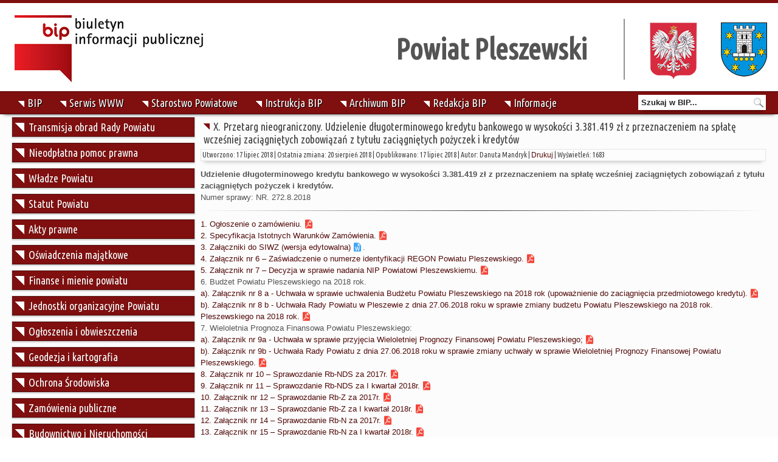

--- FILE ---
content_type: text/html; charset=utf-8
request_url: https://bip.powiatpleszewski.pl/zamowienia-publiczne/zamowienia-publiczne-2018r/x-przetarg-nieograniczony-udzielenie-dlugoterminowego-kredytu-bankowego-w-wysokosci-3-381-419-zl-z-przeznaczeniem-na-splate-wczesniej-zaciagnietych-zobowiazan-z-tytulu-zaciagnietych-pozyczek-i-kredytow
body_size: 14509
content:
<!DOCTYPE html><html dir="ltr" lang="pl-pl"><head><meta name="deklaracja-dostępności" content="https://bip.powiatpleszewski.pl/kontakt/deklaracja-dostepnosci" /><link rel="canonical" href="https://bip.powiatpleszewski.pl/zamowienia-publiczne/zamowienia-publiczne-2018r/[base64]" /><link rel="dns-prefetch" href="//fonts.googleapis.com" /><link rel="dns-prefetch" href="//www.google.com" /><link rel="dns-prefetch" href="//fonts.gstatic.com" /><link rel="dns-prefetch" href="//www.bing.com" /><meta charset="utf-8" /><base href="https://bip.powiatpleszewski.pl/zamowienia-publiczne/zamowienia-publiczne-2018r/[base64]" /><meta name="rights" content="Starostwo Powiatowe w Pleszewie" /><meta name="description" content="Udzielenie długoterminowego kredytu bankowego w wysokości 3. 381. 419 zł z przeznaczeniem na spłatę wcześniej zaciągniętych zobowiązań z tytułu zaciągniętych pożyczek i kredytów. Numer sprawy: NR. 272. 8. 2018 1. Ogłoszenie o" /><meta name="generator" content="BIP System" /><title>X. Przetarg nieograniczony. Udzielenie długoterminowego kredytu bankowego w wysokości 3.381.419 zł z przeznaczeniem na spłatę wcześniej zaciągniętych zobowiązań z tytułu zaciągniętych pożyczek i kredytów - Biuletyn Informacji Publicznej - Powiat Pleszewski</title><link href="/templatesbip/favicon.ico" rel="shortcut icon" type="image/vnd.microsoft.icon" /><link href="https://bip.powiatpleszewski.pl/component/search/?Itemid=203&amp;catid=32&amp;id=67&amp;format=opensearch" rel="search" title="Biuletyn Informacji Publicznej Powiatu Pleszewskiego" type="application/opensearchdescription+xml" /><link href="https://bip.powiatpleszewski.pl/zamowienia-publiczne/zamowienia-publiczne-2018r/[base64]" rel="canonical" /><link href="/modules/mod_cookiesaccept/screen.css" rel="stylesheet" /><link href="https://bip.powiatpleszewski.pl/modules/mod_accessibility/assets/css/styles.css" rel="stylesheet" /> <script type="application/json" class="joomla-script-options new">{"csrf.token":"d667bfd699e87e2cc5030ececf629efe","system.paths":{"root":"","base":""}}</script> <script src="/media/system/js/mootools-core.js?cca3aea429842e84b26237baed7f80f6"></script><script src="/media/system/js/core.js?cca3aea429842e84b26237baed7f80f6"></script><script src="/media/system/js/mootools-more.js?cca3aea429842e84b26237baed7f80f6"></script><script src="/media/jui/js/jquery.min.js?cca3aea429842e84b26237baed7f80f6"></script><script src="/media/jui/js/jquery-noconflict.js?cca3aea429842e84b26237baed7f80f6"></script><script src="/media/jui/js/jquery-migrate.min.js?cca3aea429842e84b26237baed7f80f6"></script><script src="/media/system/js/caption.js?cca3aea429842e84b26237baed7f80f6"></script><script src="https://bip.powiatpleszewski.pl/modules/mod_accessibility/assets/js/resizer.js"></script> <script>
jQuery(function($) {
			 $('.hasTip').each(function() {
				var title = $(this).attr('title');
				if (title) {
					var parts = title.split('::', 2);
					var mtelement = document.id(this);
					mtelement.store('tip:title', parts[0]);
					mtelement.store('tip:text', parts[1]);
				}
			});
			var JTooltips = new Tips($('.hasTip').get(), {"maxTitleChars": 50,"fixed": false});
		});jQuery(window).on('load',  function() {
				new JCaption('img.caption');
			});
	</script>  <link rel="stylesheet" href="/templates/system/css/system.css" /><link rel="stylesheet" href="/templates/system/css/general.css" /><link rel = "stylesheet" type = "text/css" href = "/templates/bip/css/bip.css" /><meta name="viewport" content="initial-scale = 1.0, maximum-scale = 1.0, user-scalable = yes, width = device-width" /><!--[if lt IE 9]><script src="https://html5shiv.googlecode.com/svn/trunk/html5.js"></script><![endif]--><link rel="stylesheet" href="/templates/bip/css/template.css" media="screen" type="text/css" /><!--[if lte IE 7]><link rel="stylesheet" href="/templates/bip/css/template.ie7.css" media="screen" /><![endif]--><link rel="stylesheet" href="/templates/bip/css/template.responsive.css" media="all" type="text/css" /><link href="https://fonts.googleapis.com/css?family=Ubuntu+Condensed&amp;display=swap&amp;subset=latin-ext" rel="stylesheet"><link rel="shortcut icon" href="/templates/bip/favicon.ico" type="image/x-icon" />  <script>if ('undefined' != typeof jQuery) document._artxJQueryBackup = jQuery;</script>  <script src="/templates/bip/jquery.js"></script>  <script>jQuery.noConflict();</script>  <script src="/templates/bip/script.js"></script><script src="/templates/bip/script.responsive.js"></script><script src="/templates/bip/modules.js"></script>  <script>if (document._artxJQueryBackup) jQuery = document._artxJQueryBackup;</script> </head><body><div id="pix-main"><header class="pix-header"><div class="pix-shapes"><div class="pix-object1837285547"></div><div class="pix-object1164960457"></div><div class="pix-textblock pix-object978322283"><div class="pix-object978322283-text-container"><div class="pix-object978322283-text"></div></div></div></div><h1 class="pix-headline"><a href="/">Powiat Pleszewski</a></h1><a href="/" title="Biuletyn Informacji Publicznej" class="pix-logo pix-logo-570011190"><img src="/templates/bip/images/logo-570011190.png" alt="Buletyn Informacji Publicznej Starostwa Powiatowego w Pleszewie" /></a></header><nav class="pix-nav"><div class="pix-nav-inner"><div class="pix-hmenu-extra2"><div class="pix-vmenublock clearfix pix-wyszukiwarka"><div class="pix-vmenublockcontent"><form action="/zamowienia-publiczne/zamowienia-publiczne-2018r" class="pix-search" method="post"><div class="search pix-wyszukiwarka"><label for="mod-search-searchword">Szukaj w BIP...</label><input name="searchword" id="mod-search-searchword" maxlength="200" class="inputbox pix-wyszukiwarka" type="text" size="25" value=" Szukaj w BIP..." onblur="if (this.value=='') this.value=' Szukaj w BIP...';" onfocus="if (this.value==' Szukaj w BIP...') this.value='';" /><input value="Kliknij i szukaj" class="button pix-search-button pix-wyszukiwarka pix-button" type="submit" onclick="this.form.searchword.focus();" /><input type="hidden" name="task" value="search" /><input type="hidden" name="option" value="com_search" /><input type="hidden" name="Itemid" value="203" /></div></form></div></div></div><ul class="pix-hmenu art-vmenu"><li class="item-102"><a title="Informacje - Strona główna Biuletynu Informacji Publicznej Starostwa Powiatowego w Pleszewie" href="/"><img class="pix-menu-image" src="/images/administrator-bip/ico-menu-gora-bialy.png" alt=" BIP" /> BIP</a></li><li class="item-103"><a title="Oficjalny Serwis WWW Starostwa Powiatowego w Pleszewie" href="https://www.powiatpleszewski.pl" target="_blank"><img class="pix-menu-image" src="/images/administrator-bip/ico-menu-gora-bialy.png" alt=" Serwis WWW" /> Serwis WWW</a></li><li class="item-111 deeper parent"><a title="Starostwo Powiatowe"><img class="pix-menu-image" src="/images/administrator-bip/ico-menu-gora-bialy.png" alt=" Starostwo Powiatowe" /> Starostwo Powiatowe</a><ul><li class="item-112"><a title="Regulamin i schemat organizacyjny urzędu" href="/starostwo-powiatowe/regulamin-i-schemat-organizacyjny"><img class="pix-menu-image" src="/images/administrator-bip/ico-menu-gora.png" alt=" Regulamin i schemat organizacyjny" /> Regulamin i schemat organizacyjny</a></li><li class="item-113"><a href="/starostwo-powiatowe/kierownictwo-urzedu"><img class="pix-menu-image" src="/images/administrator-bip/ico-menu-gora.png" alt=" Kierownictwo urzędu" /> Kierownictwo urzędu</a></li><li class="item-114 deeper parent"><a><img class="pix-menu-image" src="/images/administrator-bip/ico-menu-gora.png" alt=" Wydziały starostwa" /> Wydziały starostwa</a><ul><li class="item-117"><a href="/starostwo-powiatowe/wydzialy-starostwa/wydzial-architektury-i-budownictwa"><img class="pix-menu-image" src="/images/administrator-bip/ico-menu-gora.png" alt=" Wydział Architektury i Budownictwa" /> Wydział Architektury i Budownictwa</a></li><li class="item-118"><a href="/starostwo-powiatowe/wydzialy-starostwa/wydzial-finansow"><img class="pix-menu-image" src="/images/administrator-bip/ico-menu-gora.png" alt=" Wydział Finansów" /> Wydział Finansów</a></li><li class="item-119"><a href="/starostwo-powiatowe/wydzialy-starostwa/wydzial-geodezji-kartografii-i-katastru"><img class="pix-menu-image" src="/images/administrator-bip/ico-menu-gora.png" alt=" Wydział Geodezji, Kartografii i Katastru" /> Wydział Geodezji, Kartografii i Katastru</a></li><li class="item-120"><a href="/starostwo-powiatowe/wydzialy-starostwa/wydzial-komunikacji"><img class="pix-menu-image" src="/images/administrator-bip/ico-menu-gora.png" alt=" Wydział Komunikacji" /> Wydział Komunikacji</a></li><li class="item-121"><a href="/starostwo-powiatowe/wydzialy-starostwa/wydzial-nieruchomosci-inwestycji-i-rozwoju"><img class="pix-menu-image" src="/images/administrator-bip/ico-menu-gora.png" alt=" Wydział Nieruchomości, Inwestycji i Rozwoju" /> Wydział Nieruchomości, Inwestycji i Rozwoju</a></li><li class="item-122"><a href="/starostwo-powiatowe/wydzialy-starostwa/wydzial-ochrony-srodowiska"><img class="pix-menu-image" src="/images/administrator-bip/ico-menu-gora.png" alt=" Wydział Ochrony Środowiska" /> Wydział Ochrony Środowiska</a></li><li class="item-123"><a href="/starostwo-powiatowe/wydzialy-starostwa/wydzial-organizacyjno-administracyjny"><img class="pix-menu-image" src="/images/administrator-bip/ico-menu-gora.png" alt=" Wydział Organizacyjno - Administracyjny" /> Wydział Organizacyjno - Administracyjny</a></li><li class="item-124"><a href="/starostwo-powiatowe/wydzialy-starostwa/wydzial-oswiaty-kultury-sportu-i-turystyki"><img class="pix-menu-image" src="/images/administrator-bip/ico-menu-gora.png" alt=" Wydział Oświaty, Kultury, Sportu i Turystyki" /> Wydział Oświaty, Kultury, Sportu i Turystyki</a></li><li class="item-125"><a href="/starostwo-powiatowe/wydzialy-starostwa/biuro-rady-powiatu"><img class="pix-menu-image" src="/images/administrator-bip/ico-menu-gora.png" alt=" Biuro Rady Powiatu" /> Biuro Rady Powiatu</a></li><li class="item-126"><a href="/starostwo-powiatowe/wydzialy-starostwa/biuro-zarzadzania-kryzysowego-i-bezpieczenstwa"><img class="pix-menu-image" src="/images/administrator-bip/ico-menu-gora.png" alt=" Biuro Zarządzania Kryzysowego i Bezpieczeństwa" /> Biuro Zarządzania Kryzysowego i Bezpieczeństwa</a></li><li class="item-127"><a href="/starostwo-powiatowe/wydzialy-starostwa/biuro-kontroli-wewnetrznej-i-audytu"><img class="pix-menu-image" src="/images/administrator-bip/ico-menu-gora.png" alt=" Biuro Kontroli Wewnętrznej i Audytu" /> Biuro Kontroli Wewnętrznej i Audytu</a></li></ul></li><li class="item-152 deeper parent"><a title="Jak załatwić sprawę w Starostwie Powiatowym w Pleszewie"><img class="pix-menu-image" src="/images/administrator-bip/ico-menu-gora.png" alt=" Jak załatwić sprawę w Starostwie" /> Jak załatwić sprawę w Starostwie</a><ul><li class="item-188"><a href="/starostwo-powiatowe/jak-zalatwic-sprawe/budownictwo"><img class="pix-menu-image" src="/images/administrator-bip/ico-menu-gora.png" alt=" Budownictwo" /> Budownictwo</a></li><li class="item-189"><a href="/starostwo-powiatowe/jak-zalatwic-sprawe/geodezja"><img class="pix-menu-image" src="/images/administrator-bip/ico-menu-gora.png" alt=" Geodezja" /> Geodezja</a></li><li class="item-190"><a href="/starostwo-powiatowe/jak-zalatwic-sprawe/ochrona-srodowiska"><img class="pix-menu-image" src="/images/administrator-bip/ico-menu-gora.png" alt=" Ochrona środowiska" /> Ochrona środowiska</a></li><li class="item-191"><a href="/starostwo-powiatowe/jak-zalatwic-sprawe/komunikacja"><img class="pix-menu-image" src="/images/administrator-bip/ico-menu-gora.png" alt=" Komunikacja" /> Komunikacja</a></li><li class="item-192"><a href="/starostwo-powiatowe/jak-zalatwic-sprawe/oswiata-i-stowarzyszenia"><img class="pix-menu-image" src="/images/administrator-bip/ico-menu-gora.png" alt=" Oświata i Stowarzyszenia" /> Oświata i Stowarzyszenia</a></li><li class="item-193"><a href="/starostwo-powiatowe/jak-zalatwic-sprawe/pozostale-sprawy"><img class="pix-menu-image" src="/images/administrator-bip/ico-menu-gora.png" alt=" Pozostałe sprawy" /> Pozostałe sprawy</a></li></ul></li><li class="item-221"><a href="/starostwo-powiatowe/ogloszenia-o-naborze"><img class="pix-menu-image" src="/images/administrator-bip/ico-menu-gora.png" alt=" Ogloszenia o naborze" /> Ogloszenia o naborze</a></li><li class="item-139"><a title="Plany Strategie Programy - Powiatu Pleszewskiego" href="/starostwo-powiatowe/plany-strategie-programy"><img class="pix-menu-image" src="/images/administrator-bip/ico-menu-gora.png" alt=" Plany - Strategie - Programy" /> Plany - Strategie - Programy</a></li><li class="item-142"><a href="/starostwo-powiatowe/powiatowy-rzecznik-konsumentow"><img class="pix-menu-image" src="/images/administrator-bip/ico-menu-gora.png" alt=" Powiatowy rzecznik konsumentów" /> Powiatowy rzecznik konsumentów</a></li><li class="item-147"><a href="/starostwo-powiatowe/biuro-rzeczy-znalezionych"><img class="pix-menu-image" src="/images/administrator-bip/ico-menu-gora.png" alt=" Biuro Rzeczy Znalezionych" /> Biuro Rzeczy Znalezionych</a></li><li class="item-153"><a title="Bezpłatna pomoc prawna dla mieszkańców Powiatu Pleszewskiego" href="/starostwo-powiatowe/bezplatna-pomoc-prawna"><img class="pix-menu-image" src="/images/administrator-bip/ico-menu-gora.png" alt=" Bezpłatna pomoc prawna" /> Bezpłatna pomoc prawna</a></li><li class="item-156 deeper parent"><a title="Pleszewskie Centrum Medyczne"><img class="pix-menu-image" src="/images/administrator-bip/ico-menu-gora.png" alt=" Pleszewskie Centrum Medyczne" /> Pleszewskie Centrum Medyczne</a><ul><li class="item-157"><a title="Zgromadzenie Wspólników PCM Pleszew" href="/starostwo-powiatowe/pleszewskie-centrum-medyczne/zgromadzenie-wspolnikow-pcm-pleszew"><img class="pix-menu-image" src="/images/administrator-bip/ico-menu-gora.png" alt=" Zgromadzenie Wspólników PCM Pleszew" /> Zgromadzenie Wspólników PCM Pleszew</a></li></ul></li><li class="item-158"><a title="USŁUGI DLA OSÓB SŁABO SŁYSZĄCYCH ORAZ GŁUCHONIEMYCH" href="/starostwo-powiatowe/obsluga-w-jezyku-migowym"><img class="pix-menu-image" src="/images/administrator-bip/ico-menu-gora.png" alt=" Obsługa w języku migowym" /> Obsługa w języku migowym</a></li><li class="item-353"><a title=" Deklaracja dostępności" href="/starostwo-powiatowe/deklaracja-dostepnosci"><img class="pix-menu-image" src="/images/administrator-bip/ico-menu-gora.png" alt="Deklaracja dostępności" />Deklaracja dostępności</a></li><li class="item-354"><a title="Raport o stanie zapewniania dostępności podmiotu publicznego" href="/starostwo-powiatowe/raport-o-stanie-dostepnosci"><img class="pix-menu-image" src="/images/administrator-bip/ico-menu-gora.png" alt=" Raport o stanie dostępności" /> Raport o stanie dostępności</a></li></ul></li><li class="item-104"><a title="Instrukcja korzystania z Biuletynu Informacji Publicznej" href="/instrukcja"><img class="pix-menu-image" src="/images/administrator-bip/ico-menu-gora-bialy.png" alt=" Instrukcja BIP" /> Instrukcja BIP</a></li><li class="item-133"><a title="Archiwalny BIP Starostwa" href="https://bip-archiwum.powiatpleszewski.pl" onclick="window.open(this.href,'targetWindow','toolbar=no,location=no,status=no,menubar=no,scrollbars=yes,resizable=yes');return false;"><img class="pix-menu-image" src="/images/administrator-bip/ico-menu-gora-bialy.png" alt=" Archiwum BIP" /> Archiwum BIP</a></li><li class="item-169"><a title="Redakcja Biuletynu Informacji Publicznej Powiatu Pleszewskiego" href="/redakcja-bip"><img class="pix-menu-image" src="/images/administrator-bip/ico-menu-gora-bialy.png" alt=" Redakcja BIP" /> Redakcja BIP</a></li><li class="item-105 deeper parent"><a title="Kontakt ze Starostwem Powiatowym w Pleszewie"><img class="pix-menu-image" src="/images/administrator-bip/ico-menu-gora-bialy.png" alt=" Informacje" /> Informacje</a><ul><li class="item-136"><a title="Dane kontaktowe ze Starostwem Powiatowym w Pleszewie" href="/kontakt/dane-teleadresowe"><img class="pix-menu-image" src="/images/administrator-bip/ico-menu-gora.png" alt=" Dane teleadresowe" /> Dane teleadresowe</a></li><li class="item-347"><a title="Warunki techniczne publikacji oraz struktura dokumentu elektronicznego Deklaracji Dostępności" href="/kontakt/deklaracja-dostepnosci"><img class="pix-menu-image" src="/images/administrator-bip/ico-menu-gora.png" alt="Deklaracja dostępności" />Deklaracja dostępności</a></li><li class="item-135"><a title="Wniosek o udostępnienie informacji publicznej" href="/kontakt/wniosek-o-udostepnienie"><img class="pix-menu-image" src="/images/administrator-bip/ico-menu-gora.png" alt=" Wniosek o udostępnienie" /> Wniosek o udostępnienie</a></li><li class="item-168"><a title=" Klauzula informacyjna RODO" href="/kontakt/klauzula-informacyjna"><img class="pix-menu-image" src="/images/administrator-bip/ico-menu-gora.png" alt=" Klauzula informacyjna" /> Klauzula informacyjna</a></li></ul></li></ul></div></nav><div class="pix-sheet clearfix"><div class="pix-layout-wrapper"><div class="pix-content-layout"><div class="pix-content-layout-row"><div class="pix-layout-cell pix-sidebar1"><div class="pix-vmenublock clearfix_menu"><div class="pix-vmenublockcontent"><ul class="menu pix-vmenu"><li class="item-228"><a href="http://hdsystem.pl/fms/video/index.php?streamName=pleszewspsesja" onclick="window.open(this.href,'targetWindow','toolbar=no,location=no,status=no,menubar=no,scrollbars=yes,resizable=yes');return false;">Transmisja obrad Rady Powiatu</a></li><li class="item-245 deeper parent"><a title="Nieodpłatna pomoc prawna dla mieszkańców powiatu">Nieodpłatna pomoc prawna</a><ul><li class="item-277"><a title="Podstawa prawna udzielenia neodpłatnej pomocy prawnej" href="/nieodplatna-pomoc-prawna/podstawa-prawna">Podstawa prawna</a></li><li class="item-278"><a title="Konkurs ofert" href="/nieodplatna-pomoc-prawna/konkurs-ofert">Konkurs ofert</a></li><li class="item-279"><a title="Harmonogram pracy punków udzielających pomocy prawnej" href="/nieodplatna-pomoc-prawna/harmonogram-pracy">Harmonogram pracy</a></li><li class="item-280"><a title="Elektroniczna rezerwacja wizyt" href="/zgloszenia/" onclick="window.open(this.href,'targetWindow','toolbar=no,location=no,status=no,menubar=no,scrollbars=yes,resizable=yes');return false;">Rezerwacja wizyt</a></li><li class="item-281"><a title="Edukacja prawna" href="/nieodplatna-pomoc-prawna/edukacja-prawna">Edukacja prawna</a></li><li class="item-282"><a title="Lista jednostek nieodpłatnego poradnictwa" href="/nieodplatna-pomoc-prawna/lista-jednostek">Lista jednostek</a></li><li class="item-283"><a title="Informacja dotycząca zasad przetwarzania danych osobowych w ramach darmowej pomocy prawnej" href="/nieodplatna-pomoc-prawna/informacja-rodo">Informacja RODO</a></li><li class="item-334"><a title="Nieodpłatna promoc prawna dla przedsiębiorców" href="/nieodplatna-pomoc-prawna/dla-przedsiebiorcow">Dla przedsiębiorców</a></li><li class="item-391"><a title="Dyżury specjalistyczne" href="/nieodplatna-pomoc-prawna/dyzury-specjalistyczne">Dyżury specjalistyczne</a></li><li class="item-407"><a href="/nieodplatna-pomoc-prawna/pomoc-prawna-dla-ukrainy">🇵🇱 Pomoc prawna dla Ukrainy</a></li><li class="item-408"><a title="Безкоштовна юридична допомога громадянам України" href="/nieodplatna-pomoc-prawna/2022-03-24-07-22-00">🇺🇦 Юридична допомога для України</a></li></ul></li><li class="item-129 deeper parent"><a>Władze Powiatu</a><ul><li class="item-130 deeper parent"><a>Zarząd Powiatu w Pleszewie</a><ul><li class="item-467"><a href="/wladze-powiatu/zarzad-powiatu-w-pleszewie/protokoly-z-posiadzen-vii-kadencji">Protokoły z posiadzeń VII kadencji</a></li><li class="item-226"><a href="/wladze-powiatu/zarzad-powiatu-w-pleszewie/protokoly-z-posiadzen-vi-kadencji">Protokoły z posiadzeń VI kadencji</a></li><li class="item-173"><a href="/wladze-powiatu/zarzad-powiatu-w-pleszewie/protokoly-z-posiadzen-v-kadencji">Protokoły z posiadzeń V kadencji</a></li></ul></li><li class="item-131 deeper parent"><a>Rada Powiatu w Pleszewie</a><ul><li class="item-178 deeper parent"><a>Skład osobowy Rady Powiatu</a><ul><li class="item-468"><a href="/wladze-powiatu/rada-powiatu-w-pleszewie/sklad-osobowy-rady-powiatu/sklad-rady-powiatu-2024-2029">Skład Rady Powiatu 2024 - 2029</a></li><li class="item-180"><a href="/wladze-powiatu/rada-powiatu-w-pleszewie/sklad-osobowy-rady-powiatu/sklad-rady-powiatu-2014-2018">Skład Rady Powiatu 2018 - 2023</a></li><li class="item-179"><a href="/wladze-powiatu/rada-powiatu-w-pleszewie/sklad-osobowy-rady-powiatu/poprzednie-sklady-rady-powiatu">Poprzedni skład Rady Powiatu (2014-2018)</a></li></ul></li><li class="item-262"><a href="/wladze-powiatu/rada-powiatu-w-pleszewie/dyzury-radnych">Dyżury Radnych</a></li><li class="item-175 deeper parent"><a>Protokoły z sesji Rady Powiatu</a><ul><li class="item-465"><a href="/wladze-powiatu/rada-powiatu-w-pleszewie/protokoly-z-sesji-rady-powiatu/protokoly-z-sesji-vii-kadencji">Protokoły z sesji VII kadencji</a></li><li class="item-232"><a href="/wladze-powiatu/rada-powiatu-w-pleszewie/protokoly-z-sesji-rady-powiatu/protokoly-z-sesji-vi-kadencji">Protokoły z sesji VI kadencji</a></li><li class="item-176"><a href="/wladze-powiatu/rada-powiatu-w-pleszewie/protokoly-z-sesji-rady-powiatu/protokoly-z-sesji-v-kadencji">Protokoły z sesji V kadencji</a></li><li class="item-469"><a href="/wladze-powiatu/rada-powiatu-w-pleszewie/protokoly-z-sesji-rady-powiatu/wyniki-glosowan-imiennych-vii-kadencji">Wyniki głosowań imiennych VII kadencji</a></li><li class="item-236"><a href="/wladze-powiatu/rada-powiatu-w-pleszewie/protokoly-z-sesji-rady-powiatu/wyniki-glosowan-imiennych-vi-kadencji">Wyniki głosowań imiennych VI kadencji</a></li></ul></li><li class="item-184 deeper parent"><a>Komisje Rady Powiatu</a><ul><li class="item-464"><a href="/wladze-powiatu/rada-powiatu-w-pleszewie/komisje-rady-powiatu/komisje-rady-powiatu-2024-2029">Komisje Rady Powiatu 2024 - 2029</a></li><li class="item-233 deeper parent"><a>Komisje Rady Powiatu 2018 - 2023</a><ul><li class="item-234"><a href="/wladze-powiatu/rada-powiatu-w-pleszewie/komisje-rady-powiatu/komisje-rady-powiatu-2018-2023/sklad-komisji-rady-powiatu-2018-2023">Skład komisji Rady Powiatu 2018 - 2023</a></li><li class="item-235"><a href="/wladze-powiatu/rada-powiatu-w-pleszewie/komisje-rady-powiatu/komisje-rady-powiatu-2018-2023/protokoly-komisji-2018-2023">Protokoły komisji 2018 - 2023</a></li></ul></li><li class="item-181 deeper parent"><a>Komisje Rady Powiatu 2014 - 2018</a><ul><li class="item-185"><a href="/wladze-powiatu/rada-powiatu-w-pleszewie/komisje-rady-powiatu/komisje-rady-powiatu-2014-2018/sklad-komisji-rady-powiatu-2014-2018">Skład komisji Rady Powiatu 2014 - 2018</a></li><li class="item-182"><a href="/wladze-powiatu/rada-powiatu-w-pleszewie/komisje-rady-powiatu/komisje-rady-powiatu-2014-2018/protokoly-komisji-2014-2018">Protokoły Komisji 2014 - 2018</a></li></ul></li></ul></li><li class="item-186 deeper parent"><a>Klub radnych</a><ul><li class="item-466"><a href="/wladze-powiatu/rada-powiatu-w-pleszewie/klub-radnych/kluby-radnych-rady-powiatu-vii-kadencji">Kluby Radnych Rady Powiatu VII kadencji</a></li><li class="item-231"><a href="/wladze-powiatu/rada-powiatu-w-pleszewie/klub-radnych/kluby-radnych-rady-powiatu-w-pleszewie-vi-kadencji">Kluby Radnych Rady Powiatu VI kadencji</a></li><li class="item-230"><a href="/wladze-powiatu/rada-powiatu-w-pleszewie/klub-radnych/kluby-radnych-rady-powiatu-w-pleszewie-v-kadencji">Kluby Radnych Rady Powiatu V kadencji</a></li></ul></li><li class="item-187"><a href="/wladze-powiatu/rada-powiatu-w-pleszewie/terminarz-posiedzen-rady-powiatu-materialy">Terminarz posiedzeń Rady Powiatu (materiały)</a></li><li class="item-248"><a title="Interpelacje i zapytania Radnych" href="/wladze-powiatu/rada-powiatu-w-pleszewie/interpelacje-i-zapytania-radnych">Interpelacje i zapytania Radnych</a></li></ul></li></ul></li><li class="item-132"><a href="/statut-powiatu">Statut Powiatu</a></li><li class="item-137 deeper parent"><a>Akty prawne</a><ul><li class="item-195"><a href="https://www.prawomiejscowe.pl/StarostwoPowiatowewPleszewie/tabBrowser/bags//1887/Zbi%C3%B3r-uchwa%C5%82-Rady-Powiatu--w-Pleszewie" onclick="window.open(this.href,'targetWindow','toolbar=no,location=no,status=no,menubar=no,scrollbars=yes,resizable=yes');return false;">Uchwały Rady Powiatu</a></li><li class="item-196 deeper parent"><a>Uchwały Zarządu Powiatu</a><ul><li class="item-470"><a href="/akty-prawne/uchwaly-zarzadu-powiatu/uchwaly-zarzadu-powiatu-vii-kadencji">Uchwały Zarządu Powiatu VII kadencji</a></li><li class="item-227"><a href="/akty-prawne/uchwaly-zarzadu-powiatu/uchwaly-zarzadu-powiatu-vi-kadencji">Uchwały Zarządu Powiatu VI kadencji</a></li><li class="item-197"><a href="/akty-prawne/uchwaly-zarzadu-powiatu/uchwaly-zarzadu-powiatu-v-kadencji-na-2018">Uchwały Zarządu Powiatu V kadencji na 2018</a></li></ul></li><li class="item-199"><a href="http://prawomiejscowe.pl/StarostwoPowiatowewPleszewie/tabBrowser/bags//1886/Zbi%C3%B3r-akt%C3%B3w-prawa-miejscowego" onclick="window.open(this.href,'targetWindow','toolbar=no,location=no,status=no,menubar=no,scrollbars=yes,resizable=yes');return false;">Akty prawa miejscowego</a></li></ul></li><li class="item-138 deeper parent"><a>Oświadczenia majątkowe</a><ul><li class="item-485"><a href="/oswiadczenia-majatkowe/oswiadczenia-majatkowe-2025-r">Oświadczenia majątkowe - 2025 r.</a></li><li class="item-471"><a href="/oswiadczenia-majatkowe/oswiadczenia-majatkowe-2024-r">Oświadczenia majątkowe - 2024 r.</a></li><li class="item-457"><a title="Oświadczenia majątkowe - 2023 r." href="/oswiadczenia-majatkowe/oswiadczenia-majatkowe-2023-r">Oświadczenia majątkowe - 2023 r.</a></li><li class="item-396"><a title="Oświaczenia majątkowe 2022 r." href="/oswiadczenia-majatkowe/oswiaczenia-majatkowe-2022-r">Oświadczenia majątkowe - 2022 r.</a></li><li class="item-360"><a href="/oswiadczenia-majatkowe/oswiadczenia-majatkowe-2021r">Oświadczenia majątkowe - 2021r.</a></li><li class="item-323"><a title="Oświadczenia majątkowe za rok 2019" href="/oswiadczenia-majatkowe/oswiadczenia-majatkowe-2020r">Oświadczenia majątkowe - 2020r.</a></li><li class="item-263"><a href="/oswiadczenia-majatkowe/oswiadczenia-majatkowe-2019r">Oświadczenia majątkowe - 2019r.</a></li><li class="item-201"><a href="/oswiadczenia-majatkowe/oswiadczenia-majatkowe-2018r">Oświadczenia majątkowe - 2018r.</a></li><li class="item-200"><a href="/oswiadczenia-majatkowe/oswiadczenia-majatkowe-wzory">Oświadczenia majątkowe - Wzory</a></li></ul></li><li class="item-140"><a href="/finanse-i-mienie-powiatu">Finanse i mienie powiatu</a></li><li class="item-141"><a href="/jednostki-organizacyjne-powiatu-pleszewskiego">Jednostki organizacyjne Powiatu</a></li><li class="item-143 deeper parent"><a>Ogłoszenia i obwieszczenia</a><ul><li class="item-222"><a href="/ogloszenia-i-obwieszczenia/ogloszenia-i-obwieszczenia">Ogłoszenia i obwieszczenia</a></li><li class="item-487"><a href="/ogloszenia-i-obwieszczenia/pola-elektromagnetyczne">Pola elektromagnetyczne</a></li></ul></li><li class="item-144 deeper parent"><a href="/geodezja-i-kartografia">Geodezja i kartografia</a><ul><li class="item-145"><a href="/geodezja-i-kartografia/zawiadomienia">Zawiadomienia</a></li></ul></li><li class="item-250 deeper parent"><a>Ochrona Środowiska</a><ul><li class="item-486"><a title="Informacje o środowisku" href="https://pzpleszew.wykaz.finn.pl/" onclick="window.open(this.href,'targetWindow','toolbar=no,location=no,status=no,menubar=no,scrollbars=yes,resizable=yes');return false;">Informacje o środowisku</a></li><li class="item-251"><a title="Ekoportal - Wikaz i informacje o środowisku" href="https://wykaz.ekoportal.pl/CardList.seam?urzad=Starostwo+Powiatowe+w+Pleszewie" onclick="window.open(this.href,'targetWindow','toolbar=no,location=no,status=no,menubar=no,scrollbars=yes,resizable=yes');return false;">Informacje o środowisku - archiwum</a></li><li class="item-253"><a title="Ogłoszenia" href="/ochrona-srodowiska/ogloszenia">Ogłoszenia</a></li></ul></li><li class="item-146 active deeper parent"><a>Zamówienia publiczne</a><ul><li class="item-488 deeper parent"><a>Zamówienia publiczne 2026 r.</a><ul><li class="item-489"><a href="/zamowienia-publiczne/zamowienia-publiczne-2026-r/plany-postepowan-2026-r">Plany postępowań 2026 r.</a></li><li class="item-490"><a href="/zamowienia-publiczne/zamowienia-publiczne-2026-r/postepowania-2026-r">Postępowania 2026 r.</a></li><li class="item-491"><a href="/zamowienia-publiczne/zamowienia-publiczne-2026-r/zapytania-ofertowe-2026-r">Zapytania ofertowe 2026 r.</a></li></ul></li><li class="item-479 deeper parent"><a>Zamówienia publiczne 2025 r.</a><ul><li class="item-482"><a href="/zamowienia-publiczne/zamowienia-publiczne-2025-r/plany-postepowan-2025-r">Plany postępowań 2025 r.</a></li><li class="item-481"><a href="/zamowienia-publiczne/zamowienia-publiczne-2025-r/postepowania-2025-r">Postępowania 2025 r.</a></li><li class="item-480"><a href="/zamowienia-publiczne/zamowienia-publiczne-2025-r/zapytania-ofertowe-2025-r">Zapytania ofertowe 2025 r. </a></li></ul></li><li class="item-450 deeper parent"><a>Zamówienia publiczne 2024 r.</a><ul><li class="item-451"><a href="/zamowienia-publiczne/zamowienia-publiczne-2024-r/plany-postepowan-2024-r">Plany postępowań 2024 r.</a></li><li class="item-452"><a href="/zamowienia-publiczne/zamowienia-publiczne-2024-r/postepowania-2024-r">Postępowania 2024 r.</a></li><li class="item-453"><a href="/zamowienia-publiczne/zamowienia-publiczne-2024-r/zapytania-ofertowe-2024-r">Zapytania ofertowe 2024 r.</a></li></ul></li><li class="item-432 deeper parent"><a>Zamówienia publiczne 2023 r.</a><ul><li class="item-433"><a title="Plany postępowań 2022 r." href="/zamowienia-publiczne/zamowienia-publiczne-2023-r/plany-postepowan-2023-r">Plany postępowań 2023 r.</a></li><li class="item-434"><a href="/zamowienia-publiczne/zamowienia-publiczne-2023-r/postepowania-2023-r">Postępowania 2023 r.</a></li><li class="item-435"><a href="/zamowienia-publiczne/zamowienia-publiczne-2023-r/zapytania-ofertowe-2023-r">Zapytania ofertowe 2023 r.</a></li></ul></li><li class="item-392 deeper parent"><a>Zamówienia publiczne 2022 r.</a><ul><li class="item-394"><a title="Plany postępowań o zamówienia publiczne na rok 2022 r." href="/zamowienia-publiczne/postepowania-2022-r/plany-postepowan-2022-r">Plany postępowań 2022 r.</a></li><li class="item-395"><a title="Zamówienia publiczne 2022r." href="/zamowienia-publiczne/postepowania-2022-r/zamowienia-publiczne-2022r">Postępowania 2022 r.</a></li><li class="item-393"><a href="/zamowienia-publiczne/postepowania-2022-r/zapytania-ofertowe-2022-r">Zapytania ofertowe 2022 r.</a></li></ul></li><li class="item-340"><a href="/zamowienia-publiczne/zamowienia-publiczne-2021r">Zamówienia publiczne 2021r.</a></li><li class="item-341"><a href="/zamowienia-publiczne/zapytania-ofertowe-2021-r">Zapytania ofertowe 2021 r.</a></li><li class="item-296"><a title="Zamówienia publiczne 2020 r." href="/zamowienia-publiczne/zamowienia-publiczne-2020r">Zamówienia publiczne 2020r.</a></li><li class="item-297"><a title="Zapytania ofertowe 2020 r." href="/zamowienia-publiczne/zapytania-ofertowe-2020-r">Zapytania ofertowe 2020 r.</a></li><li class="item-246"><a href="/zamowienia-publiczne/zamowienia-publiczne-2019-r">Zamówienia publiczne 2019 r.</a></li><li class="item-247"><a href="/zamowienia-publiczne/zapytania-ofertowe-2019-r">Zapytania ofertowe 2019 r.</a></li><li class="item-203 current active"><a href="/zamowienia-publiczne/zamowienia-publiczne-2018r">Zamówienia publiczne 2018r.</a></li><li class="item-214"><a href="/zamowienia-publiczne/zapytania-ofertowe-2018-r">Zapytania ofertowe 2018 r.</a></li></ul></li><li class="item-148 deeper parent"><a>Budownictwo i Nieruchomości</a><ul><li class="item-207"><a title="Zgłoszenie budowy" href="/nieruchomosci/zgloszenia-budowy">Zgłoszenia budowy</a></li><li class="item-149"><a href="/nieruchomosci/zbywanie-i-obciazenie">Zbywanie i obciążenie</a></li><li class="item-205"><a href="/nieruchomosci/przetargi-i-rokowania">Przetargi i rokowania</a></li><li class="item-206"><a href="/nieruchomosci/wykaz-nieruchomosci">Wykaz nieruchomości</a></li><li class="item-150"><a href="/nieruchomosci/komunikaty">Komunikaty</a></li></ul></li><li class="item-134 deeper parent"><a>Kontrole</a><ul><li class="item-101 deeper parent"><a>Kontrole wewnętrzne i zewnętrzne</a><ul><li class="item-483"><a href="/kontrole/home/kontrole-zewnetrzne-2025-r">Kontrole zewnętrzne 2025 r.</a></li><li class="item-484"><a href="/kontrole/home/kontrole-wewnetrzne-2025-r">Kontrole wewnętrzne 2025 r.</a></li><li class="item-454"><a href="/kontrole/home/kontrole-zewnetrzne-2024-r">Kontrole zewnętrzne 2024 r.</a></li><li class="item-455"><a href="/kontrole/home/kontrole-wewnetrzne-2024-r">Kontrole wewnętrzne 2024 r.</a></li><li class="item-449"><a href="/kontrole/home/kontrole-wewnetrzne-2023-r">Kontrole wewnętrzne 2023 r.</a></li><li class="item-448"><a href="/kontrole/home/kontrole-zewnetrzne-2023-r">Kontrole zewnętrzne 2023 r.</a></li><li class="item-397"><a href="/kontrole/home/kontrole-wewnetrzne-2022-r">Kontrole wewnętrzne 2022 r.</a></li><li class="item-398"><a href="/kontrole/home/kontrole-zewnetrzne-2022-r">Kontrole zewnętrzne 2022 r.</a></li><li class="item-399"><a href="/kontrole/home/kontrole-wewnetrzne-2021-r">Kontrole wewnętrzne 2021 r.</a></li><li class="item-400"><a href="/kontrole/home/kontrole-zewnetrzne-2021-r">Kontrole zewnętrzne 2021 r.</a></li><li class="item-298"><a title="Kontrole wewnętrzne 2020 r." href="/kontrole/home/kontrole-wewnetrzne-2020-r">Kontrole wewnętrzne 2020 r.</a></li><li class="item-299"><a title="Kontrole zewnętrzne 2020 r." href="/kontrole/home/kontrole-zewnetrzne-2020-r">Kontrole zewnętrzne 2020 r.</a></li><li class="item-249"><a href="/kontrole/home/kontrole-wewnetrzne-2019-r">Kontrole wewnętrzne 2019 r.</a></li><li class="item-272"><a href="/kontrole/home/kontrole-zewnetrzne-2019-r">Kontrole zewnętrzne 2019 r.</a></li><li class="item-171"><a href="/kontrole/home/kontrole-i-audyty-2018-r">Kontrole wewnętrzne 2018 r.</a></li><li class="item-225"><a>Kontrole zewnętrzne 2018 r.</a></li></ul></li><li class="item-128 deeper parent"><a href="/kontrole/kontrola-zarzadcza">Kontrola zarządcza</a><ul><li class="item-229"><a href="/kontrole/kontrola-zarzadcza/oswiadczenia-o-stanie-kontroli">Oświadczenia o stanie kontroli</a></li></ul></li><li class="item-209"><a href="http://prawomiejscowe.pl/StarostwoPowiatowewPleszewie/tabBrowser/bags//1889/Inne-akty-" onclick="window.open(this.href,'targetWindow','toolbar=no,location=no,status=no,menubar=no,scrollbars=yes,resizable=yes');return false;">Rozstrzygnięcia nadzorcze</a></li></ul></li><li class="item-456"><a href="/wybory-samorzadowe-2024">Wybory Samorządowe 2024</a></li><li class="item-224"><a href="/wybory-samorzadowe-2018">Wybory Samorządowe 2018</a></li><li class="item-154"><a title="Elektroniczna Skrzynka Podawcza Starostwa Powiatowego w Pleszewie" href="https://epuap.gov.pl/wps/portal/strefa-klienta/katalog-spraw/profil-urzedu/o2u1i99sgf" onclick="window.open(this.href,'targetWindow','toolbar=no,location=no,status=no,menubar=no,scrollbars=yes,resizable=yes');return false;">Elektroniczna Skrzynka Podawcza</a></li><li class="item-155"><a title="Petycje złożone w urzędzie" href="/petycje-zlozone-w-urzedzie">Petycje złożone w urzędzie</a></li><li class="item-425"><a href="/cyberbezpieczenstwo">Cyberbezpieczeństwo</a></li><li class="item-472"><a title="Sygnalista  " href="/sygnalista"><img class="pix-menu-image" src="/images/administrator-bip/sygnalista.png" alt="Sygnalista" />Sygnalista</a></li></ul></div></div></div><div class="pix-layout-cell pix-content"><article class="pix-post pix-messages"><div class="pix-postcontent clearfix"><div id="system-message-container"></div></div></article><div class="item-page" itemscope itemtype="http://schema.org/Article"><article class="pix-post"><h2 class="pix-postheader"><span class="pix-postheadericon">X. Przetarg nieograniczony. Udzielenie długoterminowego kredytu bankowego w wysokości 3.381.419 zł z przeznaczeniem na spłatę wcześniej zaciągniętych zobowiązań z tytułu zaciągniętych pożyczek i kredytów</span></h2><div class="pix-postmetadataheader"><div class="pix-postheadericons pix-metadata-icons"><span class="pix-postdateicon"><time datetime="2018-07-17T11:38:11+02:00" itemprop="dateCreated">Utworzono: 17 lipiec 2018</time></span> | <span class="pix-postdateicon"><time datetime="2018-08-20T13:38:53+02:00" itemprop="dateModified">Ostatnia zmiana: 20 sierpień 2018</time></span> | <span class="pix-postdateicon"><time datetime="2018-07-17T13:12:43+02:00" itemprop="datePublished">Opublikowano: 17 lipiec 2018</time></span> | <span class="pix-postauthoricon">Danuta Mandryk</span> | <a href="/zamowienia-publiczne/zamowienia-publiczne-2018r/[base64]?tmpl=component&amp;print=1&amp;layout=default" title="Wydrukuj artykuł < X. Przetarg nieograniczony. Udzielenie długoterminowego kredytu bankowego w wysokości 3.381.419 zł z przeznaczeniem na spłatę wcześniej zaciągniętych zobowiązań z tytułu zaciągniętych pożyczek i kredytów >" onclick="window.open(this.href,'win2','status=no,toolbar=no,scrollbars=yes,titlebar=no,menubar=no,resizable=yes,width=640,height=480,directories=no,location=no'); return false;" rel="nofollow"> Drukuj</a> | <meta itemprop="interactionCount" content="UserPageVisits:1683" />Wyświetleń: 1683</div></div><div class="pix-postcontent clearfix"><div class="pix-article"><p><strong>U</strong><strong>dzielenie długoterminowego kredytu bankowego w&nbsp;wysokości </strong><strong>3.381.419 zł </strong><strong>z przeznaczeniem na&nbsp;spłatę wcześniej zaciągniętych zobowiązań z&nbsp;tytułu zaciągniętych pożyczek i&nbsp;kredytów. <br /></strong>Numer sprawy: NR. 272.8.2018</p><hr /><p><a lang="pl-PL" href="/images/nr/zamowienia-publiczne/kredyt_2018/ogloszenie.pdf" target="_blank">1. Ogłoszenie o&nbsp;zamówieniu.</a><br /><a lang="pl-PL" href="/images/nr/zamowienia-publiczne/kredyt_2018/siwz_nr.272.8.2018.pdf" target="_blank">2. Specyfikacja Istotnych Warunków Zamówienia.</a><br /><a lang="pl-PL" href="/images/nr/zamowienia-publiczne/kredyt_2018/zalaczniki_do_siwz.docx" target="_blank">3. Załączniki do&nbsp;SIWZ (wersja edytowalna)</a>.<br /><a lang="pl-PL" href="/images/nr/zamowienia-publiczne/kredyt_2018/zalacznik_6_-_regon.pdf" target="_blank">4. Załącznik nr 6 – Zaświadczenie o&nbsp;numerze identyfikacji REGON Powiatu Pleszewskiego.</a><br /><a lang="pl-PL" href="/images/nr/zamowienia-publiczne/kredyt_2018/zalacznik_7_-_nip_powiat.pdf" target="_blank">5. Załącznik nr 7 – Decyzja w&nbsp;sprawie nadania NIP Powiatowi Pleszewskiemu.</a><br />6. Budżet Powiatu Pleszewskiego na&nbsp;2018 rok.<br /><a lang="pl-PL" href="/images/nr/zamowienia-publiczne/kredyt_2018/zalacznik_8a-uchwala_w_spr.uchwal.pdf" target="_blank">a). Załącznik nr 8 a&nbsp;- Uchwała w&nbsp;sprawie uchwalenia Budżetu Powiatu Pleszewskiego na&nbsp;2018 rok (upoważnienie do&nbsp;zaciągnięcia przedmiotowego kredytu).</a><br /><a lang="pl-PL" href="/images/nr/zamowienia-publiczne/kredyt_2018/zalacznik_8b-uchwa._budz._27.pdf" target="_blank">b). Załącznik nr 8 b - Uchwała Rady Powiatu w&nbsp;Pleszewie z&nbsp;dnia 27.06.2018 roku w&nbsp;sprawie zmiany budżetu Powiatu Pleszewskiego na&nbsp;2018 rok. Pleszewskiego na&nbsp;2018 rok.</a><br />7. Wieloletnia Prognoza Finansowa Powiatu Pleszewskiego:<br /><a lang="pl-PL" href="/images/nr/zamowienia-publiczne/kredyt_2018/zalacznik_9a-wpf-przyjecie.pdf" target="_blank">a). Załącznik nr 9a - Uchwała w&nbsp;sprawie przyjęcia Wieloletniej Prognozy Finansowej Powiatu Pleszewskiego;</a><br /><a lang="pl-PL" href="/images/nr/zamowienia-publiczne/kredyt_2018/zalacznik_9b-uchwala_rady_powiatu_w_sprawie_zmiany_wpf.pdf" target="_blank">b). Załącznik nr 9b - Uchwała Rady Powiatu z&nbsp;dnia 27.06.2018 roku w&nbsp;sprawie zmiany uchwały w&nbsp;sprawie Wieloletniej Prognozy Finansowej Powiatu Pleszewskiego.</a><br /><a lang="pl-PL" href="/images/nr/zamowienia-publiczne/kredyt_2018/zalacznik_10_-_rb-nds_iv_kw_2017.pdf" target="_blank">8. Załącznik nr 10 – Sprawozdanie Rb-NDS za 2017r.</a><br /><a lang="pl-PL" href="/images/nr/zamowienia-publiczne/kredyt_2018/zalacznik_11_-_rb-nds_i_kw_2018.pdf" target="_blank">9. Załącznik nr 11 – Sprawozdanie Rb-NDS za I&nbsp;kwartał 2018r.</a><br /><a lang="pl-PL" href="/images/nr/zamowienia-publiczne/kredyt_2018/zalacznik_12-_rb-z_iv_kw_2017.pdf" target="_blank">10. Załącznik nr 12 – Sprawozdanie Rb-Z za 2017r.</a><br /><a lang="pl-PL" href="/images/nr/zamowienia-publiczne/kredyt_2018/zalacznik_13_-_rb-z_i_kw_2018.pdf" target="_blank">11. Załącznik nr 13 – Sprawozdanie Rb-Z za I&nbsp;kwartał 2018r.</a><br /><a lang="pl-PL" href="/images/nr/zamowienia-publiczne/kredyt_2018/zalacznik_14_-rb-n_iv_kw_2017.pdf" target="_blank">12. Załącznik nr 14 – Sprawozdanie Rb-N za 2017r.</a><br /><a lang="pl-PL" href="/images/nr/zamowienia-publiczne/kredyt_2018/zalacznik_15_-_rb-n_i_kw_2018.pdf" target="_blank">13. Załącznik nr 15 – Sprawozdanie Rb-N za I&nbsp;kwartał 2018r.</a><br /><a lang="pl-PL" href="/images/nr/zamowienia-publiczne/kredyt_2018/zalacznik_16_-_rb-27s_iv_kw_2017.pdf" target="_blank">14. Załącznik nr 16 – Sprawozdanie Rb 27S za 2017r.</a><br /><a lang="pl-PL" href="/images/nr/zamowienia-publiczne/kredyt_2018/zalacznik_17-rb-27s_i_kw_2018.pdf" target="_blank">15. Załącznik nr 17 – Sprawozdanie Rb 27S za I&nbsp;kwartał 2018r.</a><br /><a lang="pl-PL" href="/images/nr/zamowienia-publiczne/kredyt_2018/zalacznik_18_-_rb-28s_iv_kw_2017.pdf" target="_blank">16. Załącznik nr 18 – Sprawozdanie Rb 28S za 2017r.</a><br /><a lang="pl-PL" href="/images/nr/zamowienia-publiczne/kredyt_2018/zalacznik_19-rb-28s_i_kw_2018.pdf" target="_blank">17. Załącznik nr 19 – Sprawozdanie Rb 28S za I&nbsp;kwartał 2018r.</a><br /><a lang="pl-PL" href="/images/nr/zamowienia-publiczne/kredyt_2018/zalacznik_20-spraw._z_wyk._budz._za_2017.pdf" target="_blank">18. Załącznik nr 20 – Sprawozdanie z&nbsp;wykonania budżetu za 2017r.</a><br /><a lang="pl-PL" href="/images/nr/zamowienia-publiczne/kredyt_2018/zalacznik_21_-_wyk._budzetu_za_2017.pdf" target="_blank">19. Załącznik nr 21 – Opinia RIO o&nbsp;sprawozdaniu z&nbsp;wykonania budżetu za 2017r.</a><br /><a lang="pl-PL" href="/images/nr/zamowienia-publiczne/kredyt_2018/zalacznik_22_-_kwota_dlugu.pdf" target="_blank">20.. Załącznik nr 22 – Opinia RIO o&nbsp;prawidłowości planowanej kwoty długu Powiatu Pleszewskiego.</a></p><p><a lang="pl-PL" href="/images/nr/zamowienia-publiczne/kredyt_2018/odpowiedzi_na_zapytania_1.pdf" target="_blank"><strong>21. Odpowiedzi na&nbsp;zapytania (1)</strong> - 25. 07. 2018</a><br /><a lang="pl-PL" href="/images/nr/zamowienia-publiczne/kredyt_2018/zalacznik_nr_1_-_wykaz.pdf" target="_blank">1). Załącznik nr 1 - Wykaz zaangażowania Zamawiającego.</a><br />2). <a lang="pl-PL" href="/images/nr/zamowienia-publiczne/kredyt_2018/zalacznik_2a_-_rzis_pcm.pdf" target="_blank">Załącznik nr 2a - RZiS</a><br />&nbsp;&nbsp;&nbsp;&nbsp; <a lang="pl-PL" href="/images/nr/zamowienia-publiczne/kredyt_2018/zalacznik_2b-_bilans_pcm.pdf" target="_blank">Załącznik nr 2b - Bilans</a><br />&nbsp;&nbsp;&nbsp;&nbsp;<a lang="pl-PL" href="/images/nr/zamowienia-publiczne/kredyt_2018/zalacznik_2c_-_rpp_pcm.pdf" target="_blank"> Załącznik nr 2c - RPP</a><br /><a lang="pl-PL" href="/images/nr/zamowienia-publiczne/kredyt_2018/zalacznik_nr_3_-_zaswiadczenie_us.pdf" target="_blank">3). Załącznik nr 3 - Zaświadczenie z&nbsp;US o&nbsp;niezaleganiu w&nbsp;podatkach.</a><br /><a lang="pl-PL" href="/images/nr/zamowienia-publiczne/kredyt_2018/zalacznik_nr_4-_zaswiadczenie_zus.pdf" target="_blank">4). Załącznik nr 4 - Zaświadczenie z&nbsp;ZUS o&nbsp;niezaleganiu w&nbsp;opłacaniu składek.</a><br /><a lang="pl-PL" href="/images/nr/zamowienia-publiczne/kredyt_2018/zalacznik_nr_5_-opinia_rio.pdf" target="_blank">5). Załącznik nr 5 - Uchwała RIO.<br /></a><br /><a lang="pl-PL" href="/images/nr/zamowienia-publiczne/kredyt_2018/zestawienie_ofert.pdf" target="_blank"><strong>22. Informacja z&nbsp;sesji otwarcia ofert - 09. 08. 2018r<br /><br /></strong></a><a lang="pl-PL" href="/images/nr/zamowienia-publiczne/kredyt_2018/info_o_wyborze.pdf" target="_blank"><strong>23. Informacja o&nbsp;wyborze oferty.</strong></a></p></div><dl class="fields-container"><dd class="field-entry rejestr-zmian ostatnia_zmiana"><span class="field-label ">Ostatnia zmiana: </span><span class="field-value ">wprowadzenie nowej informacji</span></dd><dd class="field-entry zmiany-dokonal ostatnia_zmiana"><span class="field-label ">Zmiany dokonał: </span><span class="field-value ">Danuta Mandryk</span></dd><dd class="field-entry data-zmiany ostatnia_zmiana"><span class="field-label ">Data zmiany: </span><span class="field-value ">20-08-18 11:20</span></dd><dd class="field-entry informacja ostatnia_zmiana"><span class="field-label ">Informacja: </span><span class="field-value ">Pełny rejestr zmian niniejszego dokumentu dostępny jest dla zainteresowanego po złożeniu wniosku o udostępnienie informacji publicznej.</span></dd></dl></div><div class="pix-postmetadatafooter"><div class="pix-postfootericons pix-metadata-icons"><span class="pix-postcategoryicon">Kategoria: <span class="pix-post-metadata-category-name" itemprop="genre">Zamówienia publiczne 2018r.</span></span></div></div></article></div></div></div></div></div></div><footer class="pix-footer"><div class="pix-footer-inner"><div style="width: 100%; border:none; height:72px; display:inline-block;"><div style="width: 310px; height:72px; text-align: left; float:left; display:block;"><a href="https://www.bip.gov.pl/" target="_blank" title="Strona główna Biuletynu Informacji Publicznej"><img alt="Logo Biuletynu Informacji Publicznej" src="/templates/bip/images/logo%20BIP-8-napis-gov-pl-220px-2.png" /></a></div><div style="height:72px; text-align:center; display:block;"><p><span style="font-weight: bold;">Biuletyn Informacji Publicznej - Starostwo Powiatowe w Pleszewie</span></p><p>ul. Poznańska 79, 63-300 Pleszew</p><p>Wszystkie treści publikowane w serwisie są udostępniane na licencji Creative Commons Uznanie Autorstwa 3.0 Polska, o ile nie jest to stwierdzone inaczej.</p></div></div></div></footer></div><article class="pix-post"><div class="pix-postcontent clearfix"><div id="ca_banner"   style="bottom:0px;  "><h2 style=" font-size: 16px;">Serwis BIP Starostwa Powiatowego w Pleszewie używa plików cookies (ciasteczka) oraz podobnych technologii celem prawidłowego świadczenia usług.</h2><p style=" font-size: 12px;">Brak zmiany ustawienia przeglądarki użytkownika oznacza zgodę na zapisanie informacji na dysku. W każdej chwili użytkownik może zmienić swoje ustawienia. Jednocześnie zachęcamy do zapoznania się z dokumentem klauzuli informacyjnej dot. stosowania RODO tj zakresu i miejsca przechowywania danych pozyskanych za pomocą niniejszego serwisu i innych serwisów starostwa.  <span class="infoplus" style=""><a href="https://powiatpleszewski.pl/kontakt/polityka-prywatno%C5%9Bci">Czytaj więcej…</a></span></p><div class="accept" style="">Zrozumiałem</div></div> <script>
    jQuery(document).ready(function () { 
	
	function setCookie(c_name,value,exdays)
	{
		var exdate=new Date();
		exdate.setDate(exdate.getDate() + exdays);
		var c_value=escape(value) + ((exdays==null) ? "" : "; expires="+exdate.toUTCString()) + "; path=/";
		document.cookie=c_name + "=" + c_value;
	}
	
	function readCookie(name) {
		var nameEQ = name + "=";
		var ca = document.cookie.split(';');
		for(var i=0;i < ca.length;i++) {
			var c = ca[i];
			while (c.charAt(0)==' ') c = c.substring(1,c.length);
			if (c.indexOf(nameEQ) == 0) return c.substring(nameEQ.length,c.length);
			}
		return null;
	}
    
	var $ca_banner = jQuery('#ca_banner');
    var $ca_infoplus = jQuery('.infoplus.info_modal');
    var $ca_info = jQuery('#ca_info');
    var $ca_info_close = jQuery('.ca_info_close');
    var $ca_infoaccept = jQuery('.accept');
    
	var cookieaccept = readCookie('cookieaccept');
	if(!(cookieaccept == "yes")){
	
		$ca_banner.delay(1000).slideDown('fast'); 
        $ca_infoplus.click(function(){
            $ca_info.fadeIn("fast");
        });
        $ca_info_close.click(function(){
            $ca_info.fadeOut("slow");
        });
        $ca_infoaccept.click(function(){
			setCookie("cookieaccept","yes",365);
            jQuery.post('https://bip.powiatpleszewski.pl/zamowienia-publiczne/zamowienia-publiczne-2018r/[base64]', 'set_cookie=1', function(){});
            $ca_banner.slideUp('slow');
            $ca_info.fadeOut("slow");
        });
       } 
    });
</script> </div></article><style> div.accessibility_open{ bottom: 1%; right: 1%; } div.accessibility_open > div.accessibility_open_label_text > span.text_image{ color:#ffffff; background: url("modules/mod_accessibility/assets/images/icons/dostepnosc-ikona.png")no-repeat; } div.accessibility_open > div.accessibility_open_label_text > span.text_only{ color:#ffffff; } div.accessibility_box {  width: 400px; right: 2%;  bottom: 2%; } div.accessibility_box.mobileacc{  bottom: 2%; } .largecursor{ cursor: url(https://bip.powiatpleszewski.pl/modules/mod_accessibility//assets/images/cursor/largecursor.png) 2 2, pointer !important; } .xlargecursor{ cursor: url(https://bip.powiatpleszewski.pl/modules/mod_accessibility//assets/images/cursor/xlargecursor.png) 2 2, pointer!important; } .minicursor{ cursor: url(https://bip.powiatpleszewski.pl/modules/mod_accessibility//assets/images/cursor/minicursor.png) 2 2, pointer !important; } /* */</style><div id="onlyiconbutt" class="accessibility_open " style="background: #b31d1d; display: block;"><img src="/modules/mod_accessibility/assets/images/icons/dostepnosc-ikona.png"></div><div class="accessibility_box " style="display: none;"><div class="accessibility_box_close_button"><span>×</span></div><p class="accessibility_box_title">Dostępność serwisu</p><p class="accessibility_box_desc">Jeśli masz trudności z przeglądaniem naszej witryny, użyj poniższych ustawień, aby uzyskać lepszą dostępność.</p><div class="buttonbox cursor_resizer"><span class="header">Zmień rozmiar kursora myszy</span><div class="btn-group btn-group-toggle" data-toggle="buttons"><label class="cxs btn btn-secondary"><input style="display:none" type="radio" name="cursorresizer" id="minicursor" value="minicursor"> Mały </label><label class="cns btn btn-success active"><input style="display:none" type="radio" name="cursorresizer" id="normalcursor" value="normalcursor"> Normalny </label><label class="cbs btn btn-secondary"><input style="display:none" type="radio" name="cursorresizer" id="largecursor" value="largecursor"> Duży </label><label class="cxbs btn btn-secondary"><input style="display:none" type="radio" name="cursorresizer" id="xlargecursor" value="xlargecursor"> BDuży </label></div></div><div class="buttonbox dyslexic_readability"><div class="btn-group btn-group-toggle" data-toggle="buttons"><label class="enabledys btn btn-secondary" style="font-family: 'opendyslexic' !important;"><input style="display:none" type="radio" name="dreadibility" id="dreadibility" value="enable">Czytelność dysleksyjna </label><label class="btn btn-secondary dreadibilitydisablelabel" style="display:none"><input style="display:none" type="radio" name="dreadibility" id="dreadibility" value="disable"> Resetowanie </label></div></div><div class="buttonbox grayscaler_readability"><div class="btn-group btn-group-toggle" data-toggle="buttons"><label class="grscl btn btn-secondary"><input style="display:none" type="radio" name="grayscaler" id="grayscaler" value="enable"> Skala szarości </label><label class="btn btn-secondary grayscaledisablelabel" style="display:none"><input style="display:none" type="radio" name="grayscaler" id="grayscaler" value="disable"> Resetowanie </label></div></div><div class="buttonbox hct_one"><div class="btn-group btn-group-toggle" data-toggle="buttons"><label class="hcton btn btn-secondary"><input style="display:none" type="radio" name="hct_one" id="hct_one" value="enable"> Kontrast L1 </label><label class="btn btn-secondary hct_one_label" style="display:none"><input style="display:none" type="radio" name="hct_one" id="hct_one" value="disable"> Resetowanie </label></div></div><div class="buttonbox hct_two"><div class="btn-group btn-group-toggle" data-toggle="buttons"><label class="hcttw btn btn-secondary"><input style="display:none" type="radio" name="hct_two" id="hct_two" value="enable"> Kontrast L2 </label><label class="btn btn-secondary hct_two_label" style="display:none"><input style="display:none" type="radio" name="hct_two" id="hct_two" value="disable"> Resetowanie </label></div></div><div class="buttonbox hct_three"><div class="btn-group btn-group-toggle" data-toggle="buttons"><label class="hctth btn btn-secondary"><input style="display:none" type="radio" name="hct_three" id="hct_three" value="enable"> Kontrast L3 </label><label class="btn btn-secondary hct_three_label" style="display:none"><input style="display:none" type="radio" name="hct_three" id="hct_three" value="disable"> Resetowanie </label></div></div><div class="buttonbox font_resizer"><button class="zoomin btn btn-success btn-lg" style="float:left; border-radius: 4px 0 0 4px;">Rozmiar czcionki <b>+</b></button><button class="zoomout btn btn-danger btn-lg" style="border-radius: 0 4px 4px 0;">Rozmiar czcionki <b>-</b></button></div><div class="buttonbox text_spacer"><button class="textspacein btn btn-success btn-lg" style="float:left; border-radius: 4px 0 0 4px;">Światło tekstu <b>+</b></button><button class="textspaceout btn btn-danger btn-lg" style="border-radius: 0 4px 4px 0;">Światło tekstu <b>-</b></button></div><input type="hidden" name="allval" id="allval" data-dysenabled="false" data-grayscale="false" data-hctone="false" data-hcttwo="false" data-hctthree="false" data-cursorsize="normalcursor" data-fontresizep="0" data-fontresizem="0" data-letterspacep="0" data-letterspacem="0"></div> <script>
jQuery(document).ready(function(){
checkCookie();
jQuery('.accessibility_box').hide();
	
	
	
	
	
	
	
jQuery('.hct_three').remove();
	
		
	var isMobile = false; //initiate as false
	if(/(android|bb\d+|meego).+mobile|avantgo|bada\/|blackberry|blazer|compal|elaine|fennec|hiptop|iemobile|ip(hone|od)|ipad|iris|kindle|Android|Silk|lge |maemo|midp|mmp|netfront|opera m(ob|in)i|palm( os)?|phone|p(ixi|re)\/|plucker|pocket|psp|series(4|6)0|symbian|treo|up\.(browser|link)|vodafone|wap|windows (ce|phone)|xda|xiino/i.test(navigator.userAgent)  || /1207|6310|6590|3gso|4thp|50[1-6]i|770s|802s|a wa|abac|ac(er|oo|s\-)|ai(ko|rn)|al(av|ca|co)|amoi|an(ex|ny|yw)|aptu|ar(ch|go)|as(te|us)|attw|au(di|\-m|r |s )|avan|be(ck|ll|nq)|bi(lb|rd)|bl(ac|az)|br(e|v)w|bumb|bw\-(n|u)|c55\/|capi|ccwa|cdm\-|cell|chtm|cldc|cmd\-|co(mp|nd)|craw|da(it|ll|ng)|dbte|dc\-s|devi|dica|dmob|do(c|p)o|ds(12|\-d)|el(49|ai)|em(l2|ul)|er(ic|k0)|esl8|ez([4-7]0|os|wa|ze)|fetc|fly(\-|_)|g1 u|g560|gene|gf\-5|g\-mo|go(\.w|od)|gr(ad|un)|haie|hcit|hd\-(m|p|t)|hei\-|hi(pt|ta)|hp( i|ip)|hs\-c|ht(c(\-| |_|a|g|p|s|t)|tp)|hu(aw|tc)|i\-(20|go|ma)|i230|iac( |\-|\/)|ibro|idea|ig01|ikom|im1k|inno|ipaq|iris|ja(t|v)a|jbro|jemu|jigs|kddi|keji|kgt( |\/)|klon|kpt |kwc\-|kyo(c|k)|le(no|xi)|lg( g|\/(k|l|u)|50|54|\-[a-w])|libw|lynx|m1\-w|m3ga|m50\/|ma(te|ui|xo)|mc(01|21|ca)|m\-cr|me(rc|ri)|mi(o8|oa|ts)|mmef|mo(01|02|bi|de|do|t(\-| |o|v)|zz)|mt(50|p1|v )|mwbp|mywa|n10[0-2]|n20[2-3]|n30(0|2)|n50(0|2|5)|n7(0(0|1)|10)|ne((c|m)\-|on|tf|wf|wg|wt)|nok(6|i)|nzph|o2im|op(ti|wv)|oran|owg1|p800|pan(a|d|t)|pdxg|pg(13|\-([1-8]|c))|phil|pire|pl(ay|uc)|pn\-2|po(ck|rt|se)|prox|psio|pt\-g|qa\-a|qc(07|12|21|32|60|\-[2-7]|i\-)|qtek|r380|r600|raks|rim9|ro(ve|zo)|s55\/|sa(ge|ma|mm|ms|ny|va)|sc(01|h\-|oo|p\-)|sdk\/|se(c(\-|0|1)|47|mc|nd|ri)|sgh\-|shar|sie(\-|m)|sk\-0|sl(45|id)|sm(al|ar|b3|it|t5)|so(ft|ny)|sp(01|h\-|v\-|v )|sy(01|mb)|t2(18|50)|t6(00|10|18)|ta(gt|lk)|tcl\-|tdg\-|tel(i|m)|tim\-|t\-mo|to(pl|sh)|ts(70|m\-|m3|m5)|tx\-9|up(\.b|g1|si)|utst|v400|v750|veri|vi(rg|te)|vk(40|5[0-3]|\-v)|vm40|voda|vulc|vx(52|53|60|61|70|80|81|83|85|98)|w3c(\-| )|webc|whit|wi(g |nc|nw)|wmlb|wonu|x700|yas\-|your|zeto|zte\-/i.test(navigator.userAgent.substr(0,4))){ 
		isMobile = true;
		jQuery(".accessibility_box").addClass("mobileacc");
		jQuery('.cursor_resizer').remove();
			
	}
	jQuery('.accessibility_open').click(function(){
		jQuery('.accessibility_box').fadeIn();
		jQuery(this).fadeOut();
	});
	jQuery('.accessibility_box_close_button').click(function(){
		jQuery('.accessibility_box').fadeOut();
		jQuery('.accessibility_open').fadeIn();
	});		
	jQuery('input[name=dreadibility]').change(function(){
		$dreadibilityval = jQuery(this).val();
		switch($dreadibilityval){
			case 'enable':
			jQuery('*').addClass('dys_enabled');
			jQuery('.dreadibilitydisablelabel').show();
			jQuery('#allval').attr('data-dysenabled','true');
			break;
			case 'disable':
			jQuery('*').removeClass('dys_enabled');
			jQuery('#allval').attr('data-dysenabled','false');
			break;			
		}
		saveMyAccessSettings();
	});		
	jQuery('input[name=grayscaler]').change(function(){
		$grayscalerval = jQuery(this).val();
		switch($grayscalerval){
			case 'enable':
			jQuery('div,p,span,content,article,form').addClass('grayscale_enabled');
			jQuery('.grayscaledisablelabel').show();
			jQuery('#allval').attr('data-grayscale','true');
			break;
			case 'disable':
			jQuery('div,p,span,content,article,form').removeClass('grayscale_enabled');
			jQuery('#allval').attr('data-grayscale','false');
			jQuery('input.grayscalerreset').
			break;			
		}
		saveMyAccessSettings();
	});
	jQuery('input[name=hct_one]').change(function(){
		$hctoneval = jQuery(this).val();
		switch($hctoneval){
			case 'enable':
			jQuery('div,p,span,content,article,form,button,a').addClass('hctypeonee');
			jQuery('div,p,span,content,article,form,button,a').removeClass('hctypetwoo');
			jQuery('div,p,span,content,article,form,button,a').removeClass('hctypethreee');
			jQuery('.hct_one_label').show();
			jQuery('#allval').attr('data-hctthree','false');
			jQuery('#allval').attr('data-hctone','true');
			jQuery('#allval').attr('data-hcttwo','false');
			break;
			case 'disable':
			jQuery('div,p,span,content,article,form,button,a').removeClass('hctypeonee');
			jQuery('#allval').attr('data-hctone','false');
			break;			
		}
	saveMyAccessSettings();
	});
	jQuery('input[name=hct_two]').change(function(){
		$hcttwoval = jQuery(this).val();
		switch($hcttwoval){
			case 'enable':
			jQuery('div,p,span,content,article,form,button,a').addClass('hctypetwoo');
			jQuery('div,p,span,content,article,form,button,a').removeClass('hctypeonee');
			jQuery('div,p,span,content,article,form,button,a').removeClass('hctypethreee');			
			jQuery('.hct_two_label').show();
			jQuery('#allval').attr('data-hctthree','false');
			jQuery('#allval').attr('data-hctone','false');
			jQuery('#allval').attr('data-hcttwo','true');
			break;
			case 'disable':
			jQuery('div,p,span,content,article,form,button,a').removeClass('hctypetwoo');
			jQuery('#allval').attr('data-hcttwo','false');
			break;			
		}
		saveMyAccessSettings();
	});
	jQuery('input[name=hct_three]').change(function(){
		$hctthreeval = jQuery(this).val();
		switch($hctthreeval){
			case 'enable':
			jQuery('div,p,span,content,article,form,button,a').addClass('hctypethreee');
			jQuery('div,p,span,content,article,form,button,a').removeClass('hctypeonee');
			jQuery('div,p,span,content,article,form,button,a').removeClass('hctypetwoo');			
			jQuery('.hct_three_label').show();
			jQuery('#allval').attr('data-hctthree','true');
			jQuery('#allval').attr('data-hctone','false');
			jQuery('#allval').attr('data-hcttwo','false');
			break;
			case 'disable':
			jQuery('div,p,span,content,article,form,button,a').removeClass('hctypethreee');
			jQuery('#allval').attr('data-hctthree','false');
			break;			
		}
		saveMyAccessSettings();
	});	
	jQuery('input[name=cursorresizer]').change(function(){
		$cursorsize = jQuery(this).val();
		console.log($cursorsize);
		jQuery('#allval').attr('data-cursorsize',''+$cursorsize+'');
		switch($cursorsize){
			case 'minicursor':
			jQuery('*').addClass(''+$cursorsize+'');
			jQuery('*').removeClass('largecursor,xlargecursor,normalcursor');
			break;
			case 'normalcursor':
			jQuery('*').addClass(''+$cursorsize+'');
			jQuery('*').removeClass('largecursor xlargecursor minicursor');
			break;
			case 'largecursor':
			jQuery('*').addClass(''+$cursorsize+'');
			jQuery('*').removeClass('normalcursor xlargecursor minicursor');
			break;
			case 'xlargecursor':
			jQuery('*').addClass(''+$cursorsize+'');
			jQuery('*').removeClass('.normalcursor largecursor minicursor');
			break;
		}
	saveMyAccessSettings();	
	});	
		
	
	jQuery('body').AccessibilityFontResizer({
		increaseTimes:5,
		reduceTimes:5
	});	
	jQuery('body').AccessibilityLetterSpacer({
		increaseTimes:4,
		reduceTimes:4,
	});


// Write your custom JS	
});
</script></body></html>

--- FILE ---
content_type: text/css
request_url: https://bip.powiatpleszewski.pl/templates/bip/css/bip.css
body_size: 3534
content:
mod-search-searchword* {
	-webkit-font-smoothing: antialiased;
	-moz-osx-font-smoothing: grayscale
}
hr {
	border: 0;
	height: 1px;
	background-image: linear-gradient(to right, rgba(0,0,0,0), rgba(0,0,0,0.75), rgba(0,0,0,0))
}
.pix-article{
		-webkit-hyphens: auto;
		-moz-hyphens: auto;
		-ms-hyphens: auto;
		hyphens: auto;
		text-shadow: 1px 1px 0 rgba(255, 255, 255, 0.5);	
	}
.pix-nav {
	-webkit-box-shadow: 0 5px 6px -6px rgba(0,0,0,1);
	-moz-box-shadow: 0 5px 6px -6px rgba(0,0,0,1);
	box-shadow: 0 5px 6px -6px rgba(0,0,0,1)
}
.pix-footer {
	-webkit-box-shadow: inset 0 20px 20px -15px rgba(0,0,0,0.4);
	box-shadow: inset 0 20px 20px -15px rgba(0,0,0,0.4)
}
.form-limit {
	visibility: hidden;
	height: 1px;
	margin-top: -20px
}
.highlight {
	border: 1px solid maroon;
	background: transparent;
	color: #820000;
	padding: 1px 3px;
	display: inline-block;
	text-shadow: 1px 1px 0 #FFF
}
.controls {
	display: block;
	margin: auto;
	text-align: center
}
.g-recaptcha {
	display: table;
	margin: auto;
	text-align: center
}
.star {
	font-weight: 700;
	color: #b22222
}
legend {
	font-size: 11px;
	text-align: center
}
.list-title{
	vertical-align: middle;
 	border-bottom: 1px dotted #f5f5f5;
 	font-size: 110%;
	padding-left: 30px;
 	background: url(/images/administrator-bip/lista-dokumenty.png) no-repeat left center;
}
.Startowa {
	border: 1px solid ThreedLightShadow;
	padding: 10px;
	margin: auto;
	margin-top: 10px;
	margin-bottom: 5px;
	background-color: #fff;
	position: relative;
	-webkit-box-shadow: 0 10px 6px -6px rgba(119,119,119,0.1);
	-moz-box-shadow: 0 10px 6px -6px rgba(119,119,119,0.1);
	box-shadow: 0 10px 6px -6px rgba(119,119,119,0.1)
}
.Startowa > h2 {
	display: block;
	width: 400px;
	padding-left: 15px;
	background: transparent url(/images/administrator-bip/ico-h1-h3.png) no-repeat center left
}
#BladDiv {
	display: block;
	margin: auto;
	width: 600px;
	background: linear-gradient(312deg, #5d0000, #d20000, #540000, #ce0000);
	background-size: 800% 800%;
	-webkit-animation: BladTlo 26s ease infinite;
	-moz-animation: BladTlo 26s ease infinite;
	-o-animation: BladTlo 26s ease infinite;
	animation: BladTlo 26s ease infinite;
	border: 5px solid #fff;
	padding: 10px;
	margin-top: 50px;
	margin-bottom: 100px;
	-webkit-box-shadow: 0 0 10px 10px rgba(0,0,0,0.1);
	box-shadow: 0 0 10px 10px rgba(0,0,0,0.1)
}
#BladDiv > h1 {
	color: #fff;
	font-size: 80px;
	font-weight: 700;
	text-align: center;
	font-family: Verdana, Geneva, Arial, Helvetica, sans-serif;
	text-shadow: 5px 5px 0 rgba(0,0,0,0.5)
}
#BladDiv > p {
	font-size: 18px;
	text-align: center;
	color: #e3e3e3;
	text-shadow: 1px 1px 0 rgba(0,0,0,0.5)
}
.BladInfo {
	display: inline-block;
	border-top: 1px solid #fff;
	width: 100%;
	color: #fff;
	font-size: 11px;
	text-align: right;
	-webkit-box-shadow: inset 0 3px 10px -5px rgba(0,0,0,0.3);
	box-shadow: inset 0 3px 10px -5px rgba(0,0,0,0.3)
}
@-webkit-keyframes BladTlo {
0% {
background-position:0 2%
}
50% {
background-position:100% 99%
}
100% {
background-position:0 2%
}
}
@-moz-keyframes BladTlo {
0% {
background-position:0 2%
}
50% {
background-position:100% 99%
}
100% {
background-position:0 2%
}
}
@-o-keyframes BladTlo {
0% {
background-position:0 2%
}
50% {
background-position:100% 99%
}
100% {
background-position:0 2%
}
}
@keyframes BladTlo {
0% {
background-position:0 2%
}
50% {
background-position:100% 99%
}
100% {
background-position:0 2%
}
}
table.Tabelka {
	border: 1px solid #820000;
	background-color: #F7F7F7;
	text-align: center;
	border-collapse: collapse;
	margin: auto
}
table.Tabelka td, table.Tabelka th {
	border: 1px solid #CECECE;
	padding: 3px 2px
}
table.Tabelka tr:nth-child(even) {
	background: #E5E5E5
}
table.Tabelka tfoot td {
	font-size: 14px
}
table.Tabelka tfoot .links {
	text-align: right
}
table.Tabelka tfoot .links a {
	display: inline-block;
	background: #1C6EA4;
	color: #FFF;
	padding: 2px 8px;
	border-radius: 5px
}
dt {
	display: block;
	float: left
}
a[href $='.doc'] {
	padding-right: 20px;
	background: transparent url(/images/administrator-bip/ikony-dokumentow/icon_word.png) no-repeat center right
}
a[href $='.docx'] {
	padding-right: 20px;
	background: transparent url(/images/administrator-bip/ikony-dokumentow/icon_word.png) no-repeat center right
}
a[href $='.odt'] {
	padding-right: 20px;
	background: transparent url(/images/administrator-bip/ikony-dokumentow/icon_libreoffice.png) no-repeat center right
}
a[href $='.pdf'] {
	padding-right: 20px;
	background: transparent url(/images/administrator-bip/ikony-dokumentow/icon_pdf.png) no-repeat center right
}
a[href $='.xls'] {
	padding-right: 20px;
	background: transparent url(/images/administrator-bip/ikony-dokumentow/icon_excel.png) no-repeat center right
}
a[href $='.xlsx'] {
	padding-right: 20px;
	background: transparent url(/images/administrator-bip/ikony-dokumentow/icon_excel.png) no-repeat center right
}
a[href $='.zip'] {
	padding-right: 20px;
	background: transparent url(/images/administrator-bip/ikony-dokumentow/icon_zip.png) no-repeat center right
}
a[href ^="mailto:"] {
	padding-right: 20px;
	background: transparent url(/images/administrator-bip/ikony-dokumentow/icon_mail.png) no-repeat center right
}
.pix-article table, table.pix-article {
	margin: auto
}
.stopka_copyright {
	height: 30px;
	float: right;
	width: 1000px;
	margin-left: 100px
}
input[type="text"], input[type="password"], input[type="email"], input[type="url"], input[type="color"], input[type="date"], input[type="datetime"], input[type="datetime-local"], input[type="month"], input[type="number"], input[type="range"], input[type="tel"], input[type="time"], input[type="week"], textarea {
	border: 1px solid #e8e8e8;
	display: block;
	width: 80%;
	margin: auto;
	box-shadow: 0 8px 6px -6px rgba(0,0,0,0.4);
	padding: 4px
}
.pix-button {
	margin-top: 20px;
	background: #8b0000;
	display: block;
	box-shadow: 0 8px 6px -6px rgba(0,0,0,0.4)
}
.btn-group {
	margin: auto;
	text-align: center;
	margin-bottom: 20px
}
.control-label .hasPopover, .control-label .hasTooltip {
	display: inline-block
}
.pix-wyszukiwarka input{
	height: 25px;
	color: black;
}
.tooltip {
	position: absolute;
	z-index: 1030;
	display: block;
	visibility: visible;
	font-size: 11px;
	line-height: 1.4;
	opacity: 0;
	filter: alpha(opacity=0);
	font-family: 'Ubuntu Condensed', Arial, 'Arial Unicode MS', Helvetica, Sans-Serif
}
.tooltip.in {
	opacity: .8;
	filter: alpha(opacity=80)
}
.tooltip.top {
	margin-top: -3px;
	padding: 5px 0
}
.tooltip.right {
	margin-left: 3px;
	padding: 0 5px
}
.tooltip.bottom {
	margin-top: 3px;
	padding: 5px 0
}
.tooltip.left {
	margin-left: -3px;
	padding: 0 5px
}
.tooltip-inner {
	max-width: 200px;
	padding: 8px;
	color: #fff;
	text-align: center;
	text-decoration: none;
	background-color: #b22222;
	-webkit-border-radius: 4px;
	-moz-border-radius: 4px;
	border-radius: 4px
}
.tooltip-arrow {
	position: absolute;
	width: 0;
	height: 0;
	border-color: transparent;
	border-style: solid
}
.tooltip.top .tooltip-arrow {
	bottom: 0;
	left: 50%;
	margin-left: -5px;
	border-width: 5px 5px 0;
	border-top-color: #b22222
}
.tooltip.right .tooltip-arrow {
	top: 50%;
	left: 0;
	margin-top: -5px;
	border-width: 5px 5px 5px 0;
	border-right-color: #b22222
}
.tooltip.left .tooltip-arrow {
	top: 50%;
	right: 0;
	margin-top: -5px;
	border-width: 5px 0 5px 5px;
	border-left-color: #b22222
}
.tooltip.bottom .tooltip-arrow {
	top: 0;
	left: 50%;
	margin-left: -5px;
	border-width: 0 5px 5px;
	border-bottom-color: #b22222
}
.popover {
	position: absolute;
	top: 0;
	left: 0;
	z-index: 1060;
	display: none;
	max-width: 276px;
	padding: 1px;
	text-align: left;
	background-color: #fff;
	-webkit-background-clip: padding-box;
	-moz-background-clip: padding;
	background-clip: padding-box;
	border: 1px solid #ccc;
	border: 1px solid rgba(0,0,0,0.2);
	-webkit-border-radius: 6px;
	-moz-border-radius: 6px;
	border-radius: 6px;
	-webkit-box-shadow: 0 5px 10px rgba(0,0,0,0.2);
	-moz-box-shadow: 0 5px 10px rgba(0,0,0,0.2);
	box-shadow: 0 5px 10px rgba(0,0,0,0.2);
	white-space: normal;
	font-family: 'Ubuntu Condensed', Arial, 'Arial Unicode MS', Helvetica, Sans-Serif
}
.popover.top {
	margin-top: -10px
}
.popover.right {
	margin-left: 10px
}
.popover.bottom {
	margin-top: 10px
}
.popover.left {
	margin-left: -10px
}
.popover-title {
	margin: 0;
	padding: 8px 14px;
	font-size: 16px;
	font-weight: 400;
	line-height: 18px;
	background-color: #f7f7f7;
	border-bottom: 1px solid #ebebeb;
	-webkit-border-radius: 5px 5px 0 0;
	-moz-border-radius: 5px 5px 0 0;
	border-radius: 5px 5px 0 0;
	color: #520A0A;
	text-shadow: 1.4px 1.4px 0 #fff
}
.popover-title:empty {
	display: none
}
.popover-content {
	padding: 9px 14px;
	font-size: 12px
}
.popover .arrow, .popover .arrow:after {
	position: absolute;
	display: block;
	width: 0;
	height: 0;
	border-color: transparent;
	border-style: solid
}
.popover .arrow {
	border-width: 11px
}
.popover .arrow:after {
	border-width: 10px;
	content: ""
}
.popover.top .arrow {
	left: 50%;
	margin-left: -11px;
	border-bottom-width: 0;
	border-top-color: #999;
	border-top-color: rgba(0,0,0,0.25);
	bottom: -11px
}
.popover.top .arrow:after {
	bottom: 1px;
	margin-left: -10px;
	border-bottom-width: 0;
	border-top-color: #fff
}
.popover.right .arrow {
	top: 50%;
	left: -11px;
	margin-top: -11px;
	border-left-width: 0;
	border-right-color: #999;
	border-right-color: rgba(0,0,0,0.25)
}
.popover.right .arrow:after {
	left: 1px;
	bottom: -10px;
	border-left-width: 0;
	border-right-color: #fff
}
.popover.bottom .arrow {
	left: 50%;
	margin-left: -11px;
	border-top-width: 0;
	border-bottom-color: #999;
	border-bottom-color: rgba(0,0,0,0.25);
	top: -11px
}
.popover.bottom .arrow:after {
	top: 1px;
	margin-left: -10px;
	border-top-width: 0;
	border-bottom-color: #fff
}
.popover.left .arrow {
	top: 50%;
	right: -11px;
	margin-top: -11px;
	border-right-width: 0;
	border-left-color: #999;
	border-left-color: rgba(0,0,0,0.25)
}
.popover.left .arrow:after {
	right: 1px;
	border-right-width: 0;
	border-left-color: #fff;
	bottom: -10px
}
.tip-wrap {
	max-width: 200px;
	padding: 3px 8px;
	color: #fff;
	text-align: center;
	text-decoration: none;
	background-color: #000;
	-webkit-border-radius: 4px;
	-moz-border-radius: 4px;
	border-radius: 4px;
	z-index: 100;
	visibility: hidden
}
.pix-postauthoricon:before{
	content:"Autor: ";
}
.pix-postmetadataheader {
	-webkit-box-shadow: 0 7px 6px -6px rgba(119,119,119,0.5);
	-moz-box-shadow: 0 7px 6px -6px rgba(119,119,119,0.5);
	box-shadow: 0 7px 6px -6px rgba(119,119,119,0.5)
}
.OkragleZdjecie {
	width: 100px;
	height: auto;
	display: table-cell;
	-webkit-border-radius: 50% 50% 50% 50%;
	border-radius: 50% 50% 50% 50%;
	border: 6px solid #fff;
	-webkit-box-shadow: 5px 5px 5px 0 rgba(0,0,0,0.2);
	box-shadow: 5px 5px 5px 0 rgba(0,0,0,0.2);
	float: left;
	vertical-align: middle
}
.OkragleZdjecieDowolne {
	display: block;
	-webkit-border-radius: 50% 50% 50% 50%;
	border-radius: 50% 50% 50% 50%;
	border: 6px solid #fff;
	-webkit-box-shadow: 5px 5px 5px 0 rgba(0,0,0,0.2);
	box-shadow: 5px 5px 5px 0 rgba(0,0,0,0.2);
	float: left;
	/* vertical-align: middle */
}
.fields-container {
	background: #fafafa;
	background: -moz-linear-gradient(left, rgba(250,250,250,1) 0%, rgba(255,255,255,1) 40%, rgba(255,255,255,1) 60%, rgba(250,250,250,1) 100%);
	background: -webkit-linear-gradient(left, rgba(250,250,250,1) 0%, rgba(255,255,255,1) 40%, rgba(255,255,255,1) 60%, rgba(250,250,250,1) 100%);
	background: linear-gradient(to right, rgba(250,250,250,1) 0%, rgba(255,255,255,1) 40%, rgba(255,255,255,1) 60%, rgba(250,250,250,1) 100%);
filter:progid:DXImageTransform.Microsoft.gradient(startColorstr='#fafafa', endColorstr='#fafafa', GradientType=1);
	-webkit-box-shadow: 0 7px 6px -6px rgba(119,119,119,0.5);
	-moz-box-shadow: 0 7px 6px -6px rgba(119,119,119,0.5);
	box-shadow: 0 7px 6px -6px rgba(119,119,119,0.5);
	border: 1px solid #eaeaea
}
.field-label {
	color: #820000;
	font-weight: 700;
	margin-left: -30px;
	padding-left: 13px;
	background: transparent url(/images/administrator-bip/ico-dokument.png) no-repeat center left
}
.ostatnia_zmiana {
	font-size: 0.95em;
}
.MapkaPleszewa {
	display: block;
	margin: auto;
	width: 700px;
	height: 450px;
	border: 5px solid #fff;
	-webkit-box-shadow: 0 10px 6px -6px rgba(119,119,119,0.5);
	-moz-box-shadow: 0 10px 6px -6px rgba(119,119,119,0.5);
	box-shadow: 0 10px 6px -6px rgba(119,119,119,0.5)
}
.AdresPowiatu {
	padding: 10px;
	text-align: center;
	display: block;
	margin-bottom: 20px
}
.page-header > h2 {
	text-align: center
}
.page-header > h3 {
	text-align: center
}
.podmenu_pionowe {
	text-align: center;
	margin: auto;
	margin-top: 10px;
	display: block;
	-webkit-box-shadow: 0 7px 6px -6px rgba(119,119,119,0.5);
	-moz-box-shadow: 0 7px 6px -6px rgba(119,119,119,0.5);
	box-shadow: 0 7px 6px -6px rgba(119,119,119,0.5);
	width: 300px;
	height: 500px;
	background-image: url(/images/administrator-bip/powiat-pleszewski-zawsze-dostepny2.jpg);
	background-repeat: no-repeat
}
.podmenu_pionowe:hover {
	background-image: url(/images/administrator-bip/powiat-pleszewski-zawsze-dostepny.jpg);
	background-repeat: no-repeat
}

table.TabelkaBIP {
	border: 2px solid #A41F1F;
	background-color: #F7F7F7;
	text-align: left;
	border-collapse: collapse;
	margin: auto
}
table.TabelkaBIP td, table.TabelkaBIP th {
	border: 1px solid #D1D1D1;
	padding: 3px 2px
}
table.TabelkaBIP tr:nth-child(even) {
	background: #FFF
}
table.TabelkaBIP thead {
	background: #A42323;
	background: -moz-linear-gradient(top, #bb5a5a 0%, #ad3939 66%, #A42323 100%);
	background: -webkit-linear-gradient(top, #bb5a5a 0%, #ad3939 66%, #A42323 100%);
	background: linear-gradient(to bottom, #bb5a5a 0%, #ad3939 66%, #A42323 100%);
	border-bottom: 2px solid #5D0000
}
table.TabelkaBIP thead th {
	font-size: 15px;
	font-weight: 700;
	color: #FFF;
	text-align: center;
	border-left: 1px solid #930000
}
table.TabelkaBIP thead th:first-child {
	border-left: none
}
table.TabelkaBIP tfoot td {
	font-size: 14px
}
table.TabelkaBIP tfoot .links {
	text-align: right
}
table.TabelkaBIP tfoot .links a {
	display: inline-block;
	background: #1C6EA4;
	color: #FFF;
	padding: 2px 8px;
	border-radius: 5px
}
/* ***** TABELE RESPONSYWNE ***** */
.pix-postcontent table {
		table-layout: auto;
		border-collapse: separate;
		margin: 0 auto;
	}
	/* Przemieszanie kolor?w wierszy */
.pix-postcontent tr:nth-of-type(odd) { 
		background: rgba(255, 255, 255, 0.5); 
	}
.pix-postcontent th { 
		background: #f5f5f5; 
		color: #454545; 
		text-shadow: 1px 1px 0 rgba(255, 255, 255, 0.5); 
		font-size: 1.2em;
	}
.pix-postcontent td, th {
		padding: 5px 5px 5px 30px; 
		border: 1px solid #dcdcdc;
		border-spacing: 10px;
	}
	/*Urz?dzenia mobilne*/
	@media 
	only screen and 
		(max-width: 760px){
	 .podmenu_pionowe{
	 	display: none;
	 }
	 .pix-postcontent    td, tr { 
			display: block; 
		}
		/* Ukrywanie table headers (b?dzie display: none;, dla widza) */
	.pix-postcontent 	thead tr { 
			position: absolute;
			top: -9999px;
			left: -9999px;
		}
	.pix-postcontent 	tr {
			border: 1px solid #dcdcdc; 
		}
	.pix-postcontent     tr + tr{
			margin-top: 1.5em;
		}
	.pix-postcontent 	td { 
			/* tworzenie podk?adu dla "row" */
			border: none;
			border-bottom: 1px solid silver; 
			position: relative;
			/*padding-left: 50%; */
		  background-color: rgba(255, 255, 255, 0.5);
		  text-align: left; 
		}
	.pix-postcontent	td:before { 
			content: attr(data-label);
			display: inline-block;
			line-height: 1.5;
			margin-left: -100%;
			width: 100%;
			white-space: nowrap;
		}
	/* Koniec tabeli */
	.pix-logo img, .pix-logo-570011190 img{
		max-width: 80%;
		height: auto;
	}
	.pix-postcontent h1, h2, h3, h4, h5 {
		font-size:0.8em;
	}
	.OkragleZdjecie {
	width: 100px;
	height: auto;
	display: block;
	-webkit-border-radius: 50% 50% 50% 50%;
	border-radius: 50% 50% 50% 50%;
	border: 6px solid #fff;
	-webkit-box-shadow: 5px 5px 5px 0 rgba(0,0,0,0.2);
	box-shadow: 5px 5px 5px 0 rgba(0,0,0,0.2);
	float: none;
	vertical-align: bottom;
	margin: auto;
}
.OkragleZdjecieDowolne {
	display: block;
	-webkit-border-radius: 50% 50% 50% 50%;
	border-radius: 50% 50% 50% 50%;
	border: 6px solid #fff;
	-webkit-box-shadow: 5px 5px 5px 0 rgba(0,0,0,0.2);
	box-shadow: 5px 5px 5px 0 rgba(0,0,0,0.2);
	float: none;
	vertical-align: bottom;
	margin: auto;
}
	/* KONIEC TABEL RESPONSYWNYCH */
}

--- FILE ---
content_type: text/css
request_url: https://bip.powiatpleszewski.pl/templates/bip/css/template.css
body_size: 9305
content:
#pix-main
{
  background: #FCFCFC;
  margin: 0 auto;
  font-size: 13px;
  font-family: Tahoma, Arial, Helvetica, Sans-Serif;
  font-weight: normal;
  font-style: normal;
  position: relative;
  width: 100%;
  min-height: 100%;
  left: 0;
  top: 0;
  cursor: default;
  overflow: hidden;
}

table, ul.pix-hmenu
{
  font-size: 13px;
  font-family: Tahoma, Arial, Helvetica, Sans-Serif;
  font-weight: normal;
  font-style: normal;
}

h1, h2, h3, h4, h5, h6, p, a, ul, ol, li
{
  margin: 0;
  padding: 0;
}

.pix-button
{
  border: 0;
  border-collapse: separate;
  -webkit-background-origin: border !important;
  -moz-background-origin: border !important;
  background-origin: border-box !important;
  -webkit-border-radius: 3px;
  -moz-border-radius: 3px;
  border-radius: 3px;
  border-width: 0;
  padding: 0 21px;
  margin: 0 auto;
  height: 26px;
}

.pix-postcontent, .pix-postheadericons, .pix-postfootericons, .pix-blockcontent, ul.pix-vmenu a
{
  text-align: left;
}

.pix-postcontent, .pix-postcontent li, .pix-postcontent table, .pix-postcontent a, .pix-postcontent a:link, .pix-postcontent a:visited, .pix-postcontent a.visited, .pix-postcontent a:hover, .pix-postcontent a.hovered
{
  font-family: Tahoma, Arial, Helvetica, Sans-Serif;
  line-height: 150%;
}

.pix-postcontent p
{
  margin: 12px 0;
}

.pix-postcontent h1, .pix-postcontent h1 a, .pix-postcontent h1 a:link, .pix-postcontent h1 a:visited, .pix-postcontent h1 a:hover, .pix-postcontent h2, .pix-postcontent h2 a, .pix-postcontent h2 a:link, .pix-postcontent h2 a:visited, .pix-postcontent h2 a:hover, .pix-postcontent h3, .pix-postcontent h3 a, .pix-postcontent h3 a:link, .pix-postcontent h3 a:visited, .pix-postcontent h3 a:hover, .pix-postcontent h4, .pix-postcontent h4 a, .pix-postcontent h4 a:link, .pix-postcontent h4 a:visited, .pix-postcontent h4 a:hover, .pix-postcontent h5, .pix-postcontent h5 a, .pix-postcontent h5 a:link, .pix-postcontent h5 a:visited, .pix-postcontent h5 a:hover, .pix-postcontent h6, .pix-postcontent h6 a, .pix-postcontent h6 a:link, .pix-postcontent h6 a:visited, .pix-postcontent h6 a:hover, .pix-blockheader .t, .pix-blockheader .t a, .pix-blockheader .t a:link, .pix-blockheader .t a:visited, .pix-blockheader .t a:hover, .pix-vmenublockheader .t, .pix-vmenublockheader .t a, .pix-vmenublockheader .t a:link, .pix-vmenublockheader .t a:visited, .pix-vmenublockheader .t a:hover, .pix-headline, .pix-headline a, .pix-headline a:link, .pix-headline a:visited, .pix-headline a:hover, .pix-slogan, .pix-slogan a, .pix-slogan a:link, .pix-slogan a:visited, .pix-slogan a:hover, .pix-postheader, .pix-postheader a, .pix-postheader a:link, .pix-postheader a:visited, .pix-postheader a:hover
{
  font-size: 32px;
  font-family: 'Ubuntu Condensed', Arial, 'Arial Unicode MS', Helvetica, Sans-Serif;
  font-weight: normal;
  font-style: normal;
  line-height: 120%;
}

.pix-postcontent a, .pix-postcontent a:link
{
  font-family: Tahoma, Arial, Helvetica, Sans-Serif;
  text-decoration: none;
  color: #520A0A;
}

.pix-postcontent a:visited, .pix-postcontent a.visited
{
  font-family: Tahoma, Arial, Helvetica, Sans-Serif;
  text-decoration: none;
  color: #520A0A;
}

.pix-postcontent  a:hover, .pix-postcontent a.hover
{
  font-family: Tahoma, Arial, Helvetica, Sans-Serif;
  text-decoration: none;
  color: #9E0000;
}

.pix-postcontent h1
{
  color: #520A0A;
  margin: 10px 0 0;
  font-size: 20px;
  font-family: 'Ubuntu Condensed', Arial, 'Arial Unicode MS', Helvetica, Sans-Serif;
  text-shadow: 1.4px 1.4px 0 rgb(255, 255, 255);
}

.pix-blockcontent h1
{
  margin: 10px 0 0;
  font-size: 20px;
  font-family: 'Ubuntu Condensed', Arial, 'Arial Unicode MS', Helvetica, Sans-Serif;
  text-shadow: 1.4px 1.4px 0 rgb(255, 255, 255);
}

.pix-postcontent h1 a, .pix-postcontent h1 a:link, .pix-postcontent h1 a:hover, .pix-postcontent h1 a:visited, .pix-blockcontent h1 a, .pix-blockcontent h1 a:link, .pix-blockcontent h1 a:hover, .pix-blockcontent h1 a:visited
{
  font-size: 20px;
  font-family: 'Ubuntu Condensed', Arial, 'Arial Unicode MS', Helvetica, Sans-Serif;
  text-shadow: 1.4px 1.4px 0 rgb(255, 255, 255);
}

.pix-postcontent h2
{
  color: #520A0A;
  margin: 10px 0 0;
  font-size: 18px;
  font-family: 'Ubuntu Condensed', Arial, 'Arial Unicode MS', Helvetica, Sans-Serif;
  text-shadow: 1.4px 1.4px 0 rgb(255, 255, 255);
}

.pix-blockcontent h2
{
  margin: 10px 0 0;
  font-size: 18px;
  font-family: 'Ubuntu Condensed', Arial, 'Arial Unicode MS', Helvetica, Sans-Serif;
  text-shadow: 1.4px 1.4px 0 rgb(255, 255, 255);
}

.pix-postcontent h2 a, .pix-postcontent h2 a:link, .pix-postcontent h2 a:hover, .pix-postcontent h2 a:visited, .pix-blockcontent h2 a, .pix-blockcontent h2 a:link, .pix-blockcontent h2 a:hover, .pix-blockcontent h2 a:visited
{
  font-size: 18px;
  font-family: 'Ubuntu Condensed', Arial, 'Arial Unicode MS', Helvetica, Sans-Serif;
  text-shadow: 1.4px 1.4px 0 rgb(255, 255, 255);
}

.pix-postcontent h3
{
  color: #520A0A;
  margin: 10px 0 0;
  font-size: 16px;
  font-family: 'Ubuntu Condensed', Arial, 'Arial Unicode MS', Helvetica, Sans-Serif;
  text-shadow: 1.4px 1.4px 0 rgb(255, 255, 255);
}

.pix-blockcontent h3
{
  margin: 10px 0 0;
  font-size: 16px;
  font-family: 'Ubuntu Condensed', Arial, 'Arial Unicode MS', Helvetica, Sans-Serif;
  text-shadow: 1.4px 1.4px 0 rgb(255, 255, 255);
}

.pix-postcontent h3 a, .pix-postcontent h3 a:link, .pix-postcontent h3 a:hover, .pix-postcontent h3 a:visited, .pix-blockcontent h3 a, .pix-blockcontent h3 a:link, .pix-blockcontent h3 a:hover, .pix-blockcontent h3 a:visited
{
  font-size: 16px;
  font-family: 'Ubuntu Condensed', Arial, 'Arial Unicode MS', Helvetica, Sans-Serif;
  text-shadow: 1.4px 1.4px 0 rgb(255, 255, 255);
}

.pix-postcontent h4
{
  color: #520A0A;
  margin: 10px 0 0;
  font-size: 14px;
  font-family: 'Ubuntu Condensed', Arial, 'Arial Unicode MS', Helvetica, Sans-Serif;
  text-shadow: 1.4px 1.4px 0 rgb(255, 255, 255);
}

.pix-blockcontent h4
{
  margin: 10px 0 0;
  font-size: 14px;
  font-family: 'Ubuntu Condensed', Arial, 'Arial Unicode MS', Helvetica, Sans-Serif;
  text-shadow: 1.4px 1.4px 0 rgb(255, 255, 255);
}

.pix-postcontent h4 a, .pix-postcontent h4 a:link, .pix-postcontent h4 a:hover, .pix-postcontent h4 a:visited, .pix-blockcontent h4 a, .pix-blockcontent h4 a:link, .pix-blockcontent h4 a:hover, .pix-blockcontent h4 a:visited
{
  font-size: 14px;
  font-family: 'Ubuntu Condensed', Arial, 'Arial Unicode MS', Helvetica, Sans-Serif;
  text-shadow: 1.4px 1.4px 0 rgb(255, 255, 255);
}

.pix-postcontent h5
{
  color: #520A0A;
  margin: 10px 0 0;
  font-size: 13px;
  font-family: 'Ubuntu Condensed', Arial, 'Arial Unicode MS', Helvetica, Sans-Serif;
  text-shadow: 0.7px 0.7px 0 rgb(255, 255, 255);
}

.pix-blockcontent h5
{
  margin: 10px 0 0;
  font-size: 13px;
  font-family: 'Ubuntu Condensed', Arial, 'Arial Unicode MS', Helvetica, Sans-Serif;
  text-shadow: 0.7px 0.7px 0 rgb(255, 255, 255);
}

.pix-postcontent h5 a, .pix-postcontent h5 a:link, .pix-postcontent h5 a:hover, .pix-postcontent h5 a:visited, .pix-blockcontent h5 a, .pix-blockcontent h5 a:link, .pix-blockcontent h5 a:hover, .pix-blockcontent h5 a:visited
{
  font-size: 13px;
  font-family: 'Ubuntu Condensed', Arial, 'Arial Unicode MS', Helvetica, Sans-Serif;
  text-shadow: 0.7px 0.7px 0 rgb(255, 255, 255);
}

.pix-postcontent h6
{
  color: #520A0A;
  margin: 10px 0 0;
  font-size: 12px;
  font-family: 'Ubuntu Condensed', Arial, 'Arial Unicode MS', Helvetica, Sans-Serif;
  text-shadow: 0.7px 0.7px 0 rgb(255, 255, 255);
}

.pix-blockcontent h6
{
  margin: 10px 0 0;
  font-size: 12px;
  font-family: 'Ubuntu Condensed', Arial, 'Arial Unicode MS', Helvetica, Sans-Serif;
  text-shadow: 0.7px 0.7px 0 rgb(255, 255, 255);
}

.pix-postcontent h6 a, .pix-postcontent h6 a:link, .pix-postcontent h6 a:hover, .pix-postcontent h6 a:visited, .pix-blockcontent h6 a, .pix-blockcontent h6 a:link, .pix-blockcontent h6 a:hover, .pix-blockcontent h6 a:visited
{
  font-size: 12px;
  font-family: 'Ubuntu Condensed', Arial, 'Arial Unicode MS', Helvetica, Sans-Serif;
  text-shadow: 0.7px 0.7px 0 rgb(255, 255, 255);
}

header, footer, article, nav, #pix-hmenu-bg, .pix-sheet, .pix-hmenu a, .pix-vmenu a, .pix-slidenavigator > a, .pix-checkbox:before, .pix-radiobutton:before
{
  -webkit-background-origin: border !important;
  -moz-background-origin: border !important;
  background-origin: border-box !important;
}

header, footer, article, nav, #pix-hmenu-bg, .pix-sheet, .pix-slidenavigator > a, .pix-checkbox:before, .pix-radiobutton:before
{
  display: block;
  -webkit-box-sizing: border-box;
  -moz-box-sizing: border-box;
  box-sizing: border-box;
}

ul
{
  list-style-type: none;
}

ol
{
  list-style-position: inside;
}

html, body
{
  height: 100%;
}

/**
 * 2. Prevent iOS text size adjust after orientation change, without disabling
 *    user zoom.
 * https://github.com/necolas/normalize.css
 */

html
{
  -ms-text-size-adjust: 100%;
  -webkit-text-size-adjust: 100%;
}

body
{
  padding: 0;
  margin: 0;
  min-width: 1250px;
  color: #525252;
}

.pix-header:before, #pix-header-bg:before, .pix-layout-cell:before, .pix-layout-wrapper:before, .pix-footer:before, .pix-nav:before, #pix-hmenu-bg:before, .pix-sheet:before
{
  width: 100%;
  content: " ";
  display: table;
  border-collapse: collapse;
  border-spacing: 0;
}

.pix-header:after, #pix-header-bg:after, .pix-layout-cell:after, .pix-layout-wrapper:after, .pix-footer:after, .pix-nav:after, #pix-hmenu-bg:after, .pix-sheet:after, .cleared, .clearfix:after
{
  clear: both;
  font: 0/0 serif;
  display: block;
  content: " ";
}

form
{
  padding: 0 !important;
  margin: 0 !important;
}

table.position
{
  position: relative;
  width: 100%;
  table-layout: fixed;
}

li h1, .pix-postcontent li h1, .pix-blockcontent li h1
{
  margin: 1px;
}

li h2, .pix-postcontent li h2, .pix-blockcontent li h2
{
  margin: 1px;
}

li h3, .pix-postcontent li h3, .pix-blockcontent li h3
{
  margin: 1px;
}

li h4, .pix-postcontent li h4, .pix-blockcontent li h4
{
  margin: 1px;
}

li h5, .pix-postcontent li h5, .pix-blockcontent li h5
{
  margin: 1px;
}

li h6, .pix-postcontent li h6, .pix-blockcontent li h6
{
  margin: 1px;
}

li p, .pix-postcontent li p, .pix-blockcontent li p
{
  margin: 1px;
}

.pix-shapes
{
  position: absolute;
  top: 0;
  right: 0;
  bottom: 0;
  left: 0;
  overflow: hidden;
  z-index: 0;
}

.pix-slider-inner
{
  position: relative;
  overflow: hidden;
  width: 100%;
  height: 100%;
}

.pix-slidenavigator > a
{
  display: inline-block;
  vertical-align: middle;
  outline-style: none;
  font-size: 1px;
}

.pix-slidenavigator > a:last-child
{
  margin-right: 0 !important;
}

.pix-object1837285547
{
  display: block;
  left: 89.8%;
  margin-left: -72px;
  position: absolute;
  top: 34px;
  width: 81px;
  height: 94px;
  background-image: url('../images/object1837285547.png');
  background-position: 0 0;
  background-repeat: no-repeat;
  z-index: 2;
}

.default-responsive .pix-object1837285547
{
  display: none;
}

.pix-object1164960457
{
  display: block;
  left: 100%;
  margin-left: -82px;
  position: absolute;
  top: 30px;
  width: 82px;
  height: 96px;
  background-image: url('../images/object1164960457.png');
  background-position: 0 0;
  background-repeat: no-repeat;
  z-index: 3;
}

.default-responsive .pix-object1164960457
{
  display: none;
}

.pix-object978322283 h1, .pix-object978322283 h2, .pix-object978322283 h3, .pix-object978322283 h4, .pix-object978322283 h5, .pix-object978322283 h6, .pix-object978322283 p, .pix-object978322283 a, .pix-object978322283 ul, .pix-object978322283 ol, .pix-object978322283 li
{
  line-height: 100%;
}

.pix-object978322283
{
  position: absolute;
  top: 29px;
  left: 80.8%;
  margin-left: -1px !important;
  -webkit-transform: rotate(0deg);
  -moz-transform: rotate(0deg);
  -o-transform: rotate(0deg);
  -ms-transform: rotate(0deg);
  transform: rotate(0deg);
  overflow: hidden;
  background-image: url('../images/object978322283.png');
  background-position: 0px 0px;
  background-repeat: no-repeat;
  z-index: 5;
  width: 2px;
  height: 100px;
}

.default-responsive .pix-object978322283
{
  background-image: none;
}

.pix-object978322283-text-container
{
  display: table;
}

.pix-object978322283-text
{
  display: table-cell;
  outline-style: none;
  padding: 0px 0px !important;
  height: 100px;
  width: 2px;
  word-wrap: break-word;
}

.default-responsive .pix-object978322283-text
{
  height: auto;
}

.pix-object978322283-text, .pix-object978322283-text a.pix-rss-tag-icon, .pix-object978322283-text a.pix-facebook-tag-icon, .pix-object978322283-text a.pix-twitter-tag-icon, .pix-object978322283-text a.pix-tumblr-tag-icon, .pix-object978322283-text a.pix-pinterest-tag-icon, .pix-object978322283-text a.pix-vimeo-tag-icon, .pix-object978322283-text a.pix-youtube-tag-icon, .pix-object978322283-text a.pix-linkedin-tag-icon
{
  font-size: 30px;
  font-family: Verdana, Geneva, Arial, Helvetica, Sans-Serif;
  text-align: left;
  vertical-align: middle;
  color: #F0F0F0 !important;
}

.pix-object978322283-text a.pix-rss-tag-icon, .pix-object978322283-text a.pix-facebook-tag-icon, .pix-object978322283-text a.pix-twitter-tag-icon, .pix-object978322283-text a.pix-tumblr-tag-icon, .pix-object978322283-text a.pix-pinterest-tag-icon, .pix-object978322283-text a.pix-vimeo-tag-icon, .pix-object978322283-text a.pix-youtube-tag-icon, .pix-object978322283-text a.pix-linkedin-tag-icon
{
  width: 100%;
}

.default-responsive .pix-object978322283-text a.pix-rss-tag-icon, .default-responsive .pix-object978322283-text a.pix-facebook-tag-icon, .default-responsive .pix-object978322283-text a.pix-twitter-tag-icon, .default-responsive .pix-object978322283-text a.pix-tumblr-tag-icon, .default-responsive .pix-object978322283-text a.pix-pinterest-tag-icon, .default-responsive .pix-object978322283-text a.pix-vimeo-tag-icon, .default-responsive .pix-object978322283-text a.pix-youtube-tag-icon, .default-responsive .pix-object978322283-text a.pix-linkedin-tag-icon
{
  width: auto;
}

.pix-textblock ul > li
{
  background-position-y: 8px !important;
}

.pix-headline
{
  display: inline-block;
  position: absolute;
  min-width: 50px;
  top: 50px;
  left: 67.8%;
  margin-left: -226px !important;
  line-height: 100%;
  -webkit-transform: rotate(0deg);
  -moz-transform: rotate(0deg);
  -o-transform: rotate(0deg);
  -ms-transform: rotate(0deg);
  transform: rotate(0deg);
  z-index: 101;
}

.pix-headline, .pix-headline a, .pix-headline a:link, .pix-headline a:visited, .pix-headline a:hover
{
  font-size: 48px;
  font-family: 'Ubuntu Condensed', Arial, 'Arial Unicode MS', Helvetica, Sans-Serif;
  font-weight: bold;
  font-style: normal;
  text-decoration: none;
  padding: 0;
  margin: 0;
  color: #545454 !important;
  white-space: nowrap;
}

.pix-logo-570011190
{
  position: absolute;
  top: 23px;
  left: 0.63%;
  margin-left: -1px !important;
  -webkit-transform: rotate(0deg);
  -moz-transform: rotate(0deg);
  -o-transform: rotate(0deg);
  -ms-transform: rotate(0deg);
  transform: rotate(0deg);
  z-index: 102;
  width: 310px;
  height: 110px;
}

.pix-header
{
  border-top: 5px solid #800F0F;
  margin: 0 auto;
  background-repeat: no-repeat;
  height: 150px;
  position: relative;
  background-image: url('../images/header.jpg');
  background-position: center top;
}

.custom-responsive .pix-header
{
  background-image: url('../images/header.jpg');
  background-position: center top;
}

.default-responsive .pix-header, .default-responsive #pix-header-bg
{
  background-image: url('../images/header.jpg');
  background-position: left center;
  background-size: cover;
}

.pix-header-inner
{
  position: relative;
  width: 1250px;
  z-index: auto !important;
  margin: 0 auto;
}

.pix-header>div.pix-nostyle, .pix-header>div.pix-block, .pix-header>div.pix-post
{
  position: absolute;
  z-index: 101;
}

.pix-nav
{
  background: #800F0F;
  border: 1px solid #520A0A;
  border-left: none;
  border-right: none;
  margin: 0 auto;
  position: relative;
  z-index: 499;
}

ul.pix-hmenu a, ul.pix-hmenu a:link, ul.pix-hmenu a:visited, ul.pix-hmenu a:hover
{
  outline: none;
  position: relative;
  z-index: 11;
}

ul.pix-hmenu, ul.pix-hmenu ul
{
  display: block;
  margin: 0;
  padding: 0;
  border: 0;
  list-style-type: none;
}

ul.pix-hmenu li
{
  position: relative;
  z-index: 5;
  display: block;
  float: left;
  background: none;
  margin: 0;
  padding: 0;
  border: 0;
}

ul.pix-hmenu li:hover
{
  z-index: 10000;
  white-space: normal;
}

ul.pix-hmenu:after, ul.pix-hmenu ul:after
{
  content: ".";
  height: 0;
  display: block;
  visibility: hidden;
  overflow: hidden;
  clear: both;
}

ul.pix-hmenu, ul.pix-hmenu ul
{
  min-height: 0;
}

ul.pix-hmenu
{
  display: inline-block;
  vertical-align: bottom;
  padding-left: 0;
  padding-right: 0;
}

.pix-nav-inner:before
{
  content: ' ';
}

.pix-nav-inner
{
  text-align: left;
  margin: 0 auto;
}

.desktop  .pix-nav-inner
{
  width: 1250px;
  padding-left: 0;
  padding-right: 0;
}

.desktop .pix-nav
{
  padding-left: 0;
  padding-right: 0;
}

.pix-hmenu-extra1
{
  position: relative;
  display: block;
  float: left;
  width: auto;
  height: auto;
  background-position: center;
}

.pix-hmenu-extra2
{
  position: relative;
  display: block;
  float: right;
  width: auto;
  height: auto;
  background-position: center;
}

.pix-hmenu
{
  float: left;
}

.pix-menuitemcontainer
{
  margin: 0 auto;
}

ul.pix-hmenu>li
{
  margin-left: 10px;
}

ul.pix-hmenu>li:first-child
{
  margin-left: 5px;
}

ul.pix-hmenu>li:last-child, ul.pix-hmenu>li.last-child
{
  margin-right: 5px;
}

ul.pix-hmenu>li>a
{
  padding: 0 10px;
  margin: 0 auto;
  position: relative;
  display: block;
  height: 36px;
  cursor: pointer;
  text-decoration: none;
  color: #FFFFFF;
  line-height: 36px;
  text-align: center;
}

.pix-hmenu>li>a, .pix-hmenu>li>a:link, .pix-hmenu>li>a:visited, .pix-hmenu>li>a.active, .pix-hmenu>li>a:hover
{
  font-size: 18px;
  font-family: 'Ubuntu Condensed', Arial, 'Arial Unicode MS', Helvetica, Sans-Serif;
  font-weight: normal;
  font-style: normal;
  text-decoration: none;
  text-align: left;
  text-shadow: 0.7px 0.7px 0 rgb(0, 0, 0);
}

ul.pix-hmenu>li>a.active
{
  padding: 0 10px;
  margin: 0 auto;
  color: #D9D9D9;
  text-decoration: none;
}

ul.pix-hmenu>li>a:visited, ul.pix-hmenu>li>a:hover, ul.pix-hmenu>li:hover>a
{
  text-decoration: none;
}

ul.pix-hmenu>li>a:hover, .desktop ul.pix-hmenu>li:hover>a
{
  padding: 0 10px;
  margin: 0 auto;
}

ul.pix-hmenu>li>a:hover, .desktop ul.pix-hmenu>li:hover>a
{
  color: #D9D9D9;
  text-decoration: none;
}

ul.pix-hmenu li li a
{
  background: #BFBFBF;
  background: transparent;
  padding: 0 5px;
  margin: 0 auto;
}

ul.pix-hmenu li li
{
  float: none;
  width: auto;
  margin-top: 11px;
  margin-bottom: 11px;
}

.desktop ul.pix-hmenu li li ul>li:first-child
{
  margin-top: 0;
}

ul.pix-hmenu li li ul>li:last-child
{
  margin-bottom: 0;
}

.pix-hmenu ul a
{
  display: block;
  white-space: nowrap;
  height: 34px;
  min-width: 7em;
  border: 0 solid transparent;
  text-align: left;
  line-height: 34px;
  color: #520A0A;
  font-size: 16px;
  font-family: 'Ubuntu Condensed', Arial, 'Arial Unicode MS', Helvetica, Sans-Serif;
  font-weight: normal;
  font-style: normal;
  text-decoration: none;
  margin: 0;
}

.pix-hmenu ul a:link, .pix-hmenu ul a:visited, .pix-hmenu ul a.active, .pix-hmenu ul a:hover
{
  text-align: left;
  line-height: 34px;
  color: #520A0A;
  font-size: 16px;
  font-family: 'Ubuntu Condensed', Arial, 'Arial Unicode MS', Helvetica, Sans-Serif;
  font-weight: normal;
  font-style: normal;
  text-decoration: none;
  margin: 0;
}

ul.pix-hmenu li li:after
{
  display: block;
  position: absolute;
  content: ' ';
  height: 0;
  top: -6px;
  left: 0;
  right: 0;
  z-index: 1;
  border-bottom: 1px dotted #D9D9D9;
}

.desktop ul.pix-hmenu li li:first-child:before, .desktop ul.pix-hmenu li li:first-child:after
{
  display: none;
}

ul.pix-hmenu ul li a:hover, .desktop ul.pix-hmenu ul li:hover>a
{
  background: #FFFFFF;
  background: transparent;
  margin: 0 auto;
}

.pix-hmenu ul a:hover
{
  text-decoration: none;
  color: #BE0416;
}

.desktop .pix-hmenu ul li:hover>a
{
  color: #BE0416;
}

ul.pix-hmenu ul:before
{
  background: #FFFFFF;
  border: 2px solid #FFFFFF;
  border-top: none;
  margin: 0 auto;
  display: block;
  position: absolute;
  content: ' ';
  z-index: 1;
  -webkit-box-shadow: 0 30px 30px 0 rgba(0,0,0,0.2);
  box-shadow: 0 30px 30px 0 rgba(0,0,0,0.2);  
}

.desktop ul.pix-hmenu li:hover>ul
{
  visibility: visible;
  top: 100%;
}

.desktop ul.pix-hmenu li li:hover>ul
{
  top: 0;
  left: 100%;
}

ul.pix-hmenu ul
{
  visibility: hidden;
  position: absolute;
  z-index: 10;
  left: 0;
  top: 0;
  background-image: url('../images/spacer.gif');
}

.desktop ul.pix-hmenu>li>ul
{
  padding: 18px 37px 37px 37px;
  margin: -10px 0 0 -30px;
}

.desktop ul.pix-hmenu ul ul
{
  padding: 37px 37px 37px 17px;
  margin: -37px 0 0 -5px;
}

.desktop ul.pix-hmenu ul.pix-hmenu-left-to-right
{
  right: auto;
  left: 0;
  margin: -10px 0 0 -30px;
}

.desktop ul.pix-hmenu ul.pix-hmenu-right-to-left
{
  left: auto;
  right: 0;
  margin: -10px -30px 0 0;
}

.desktop ul.pix-hmenu li li:hover>ul.pix-hmenu-left-to-right
{
  right: auto;
  left: 100%;
}

.desktop ul.pix-hmenu li li:hover>ul.pix-hmenu-right-to-left
{
  left: auto;
  right: 100%;
}

.desktop ul.pix-hmenu ul ul.pix-hmenu-left-to-right
{
  right: auto;
  left: 0;
  padding: 37px 37px 37px 17px;
  margin: -37px 0 0 -5px;
}

.desktop ul.pix-hmenu ul ul.pix-hmenu-right-to-left
{
  left: auto;
  right: 0;
  padding: 37px 17px 37px 37px;
  margin: -37px -5px 0 0;
}

.desktop ul.pix-hmenu li ul>li:first-child
{
  margin-top: 0;
}

.desktop ul.pix-hmenu li ul>li:last-child
{
  margin-bottom: 0;
}

.desktop ul.pix-hmenu ul ul:before
{
  border-radius: 0;
  top: 30px;
  bottom: 30px;
  right: 30px;
  left: 10px;
}

.desktop ul.pix-hmenu>li>ul:before
{
  top: 11px;
  right: 30px;
  bottom: 30px;
  left: 30px;
}

.desktop ul.pix-hmenu>li>ul.pix-hmenu-left-to-right:before
{
  right: 30px;
  left: 30px;
}

.desktop ul.pix-hmenu>li>ul.pix-hmenu-right-to-left:before
{
  right: 30px;
  left: 30px;
}

.desktop ul.pix-hmenu ul ul.pix-hmenu-left-to-right:before
{
  right: 30px;
  left: 10px;
}

.desktop ul.pix-hmenu ul ul.pix-hmenu-right-to-left:before
{
  right: 10px;
  left: 30px;
}

.pix-sheet
{
  margin: 0 auto;
  position: relative;
  cursor: auto;
  width: 1250px;
  z-index: auto !important;
}

.pix-layout-wrapper
{
  position: relative;
  margin: 0 auto 0 auto;
  z-index: auto !important;
}

.pix-content-layout
{
  display: table;
  width: 100%;
  table-layout: fixed;
}

.pix-content-layout-row
{
  display: table-row;
}

.pix-layout-cell
{
  -webkit-box-sizing: border-box;
  -moz-box-sizing: border-box;
  box-sizing: border-box;
  display: table-cell;
  vertical-align: top;
}

.pix-postcontent .pix-content-layout
{
  border-collapse: collapse;
}

.pix-vmenublock
{
  margin: 5px;
}

div.pix-vmenublock img
{
  margin: 0;
}

.pix-vmenublockcontent
{
  margin: 0 auto;
}

ul.pix-vmenu, ul.pix-vmenu ul
{
  list-style: none;
  display: block;
}

ul.pix-vmenu, ul.pix-vmenu li
{
  display: block;
  margin: 0;
  padding: 0;
  width: auto;
  line-height: 0;
}

ul.pix-vmenu
{
  margin-top: 0;
  margin-bottom: 0;
}

ul.pix-vmenu ul
{
  display: none;
  margin: 0;
  padding: 0;
  position: relative;
}

ul.pix-vmenu ul.active
{
  display: block;
}

ul.pix-vmenu>li>a
{
  background: #800F0F;
  -webkit-box-shadow: 0 1px 2px 1px rgba(0, 0, 0, 0.2);
  -moz-box-shadow: 0 1px 2px 1px rgba(0, 0, 0, 0.2);
  box-shadow: 0 1px 2px 1px rgba(0, 0, 0, 0.2);
  border: 1px solid #520A0A;
  padding: 0 4px;
  margin: 0 auto;
  font-size: 18px;
  font-family: 'Ubuntu Condensed', Arial, 'Arial Unicode MS', Helvetica, Sans-Serif;
  font-weight: normal;
  font-style: normal;
  text-decoration: none;
  text-shadow: 1.4px 1.4px 0 rgba(0, 0, 0, 0.2);
  color: #FFFFFF;
  min-height: 30px;
  line-height: 30px;
}

ul.pix-vmenu a
{
  display: block;
  cursor: pointer;
  z-index: 1;
  position: relative;
}

ul.pix-vmenu li
{
  position: relative;
}

ul.pix-vmenu>li
{
  margin-top: 10px;
}

ul.pix-vmenu>li>ul
{
  padding: 0;
  margin-top: 10px;
  margin-bottom: 10px;
}

ul.pix-vmenu>li:first-child
{
  margin-top: 0;
}

ul.pix-vmenu>li>a:before
{
  content: url('../images/vmenuitemicon.png');
  margin-right: 6px;
  bottom: 2px;
  position: relative;
  display: inline-block;
  vertical-align: middle;
  font-size: 0;
  line-height: 0;
}

.opera ul.pix-vmenu>li>a:before
{
  bottom: 0;
}

ul.pix-vmenu>li>a.active:before
{
  content: url('../images/vmenuactiveitemicon.png');
  margin-right: 6px;
  bottom: 2px;
  position: relative;
  display: inline-block;
  vertical-align: middle;
  font-size: 0;
  line-height: 0;
}

.opera ul.pix-vmenu>li>a.active:before
{
  bottom: 0;
}

ul.pix-vmenu>li>a:hover:before, ul.pix-vmenu>li>a.active:hover:before, ul.pix-vmenu>li:hover>a:before, ul.pix-vmenu>li:hover>a.active:before
{
  content: url('../images/vmenuhovereditemicon.png');
  margin-right: 6px;
  bottom: 2px;
  position: relative;
  display: inline-block;
  vertical-align: middle;
  font-size: 0;
  line-height: 0;
}

.opera ul.pix-vmenu>li>a:hover:before, .opera   ul.pix-vmenu>li>a.active:hover:before, .opera   ul.pix-vmenu>li:hover>a:before, .opera   ul.pix-vmenu>li:hover>a.active:before
{
  bottom: 0;
}

ul.pix-vmenu>li>a:hover, ul.pix-vmenu>li>a.active:hover
{
  background: #DB1A1A;
  -webkit-box-shadow: 0 1px 2px 1px rgba(0, 0, 0, 0.2);
  -moz-box-shadow: 0 1px 2px 1px rgba(0, 0, 0, 0.2);
  box-shadow: 0 1px 2px 1px rgba(0, 0, 0, 0.2);
  border: 1px solid #800F0F;
  padding: 0 4px;
  margin: 0 auto;
}

ul.pix-vmenu>li>a:hover, ul.pix-vmenu>li>a.active:hover
{
  text-decoration: none;
}

ul.pix-vmenu a:hover, ul.pix-vmenu a.active:hover
{
  color: #E8E8E8;
}

ul.pix-vmenu>li>a.active:hover>span.border-top, ul.pix-vmenu>li>a.active:hover>span.border-bottom
{
  background-color: transparent;
}

ul.pix-vmenu>li>a.active
{
  background: #BE0416;
  -webkit-box-shadow: 0 1px 2px 1px rgba(0, 0, 0, 0.2);
  -moz-box-shadow: 0 1px 2px 1px rgba(0, 0, 0, 0.2);
  box-shadow: 0 1px 2px 1px rgba(0, 0, 0, 0.2);
  border: 1px solid #800F0F;
  padding: 0 4px;
  margin: 0 auto;
  text-decoration: none;
  color: #FFFFFF;
}

ul.pix-vmenu>li>ul:before
{
  margin: 0 auto;
  display: block;
  position: absolute;
  content: ' ';
  top: 0;
  right: 0;
  bottom: 0;
  left: 0;
}

ul.pix-vmenu li li a
{
  margin: 0 auto;
  position: relative;
}

ul.pix-vmenu ul li
{
  margin: 0;
  padding: 0;
}

ul.pix-vmenu li li
{
  position: relative;
  margin-top: 6px;
}

ul.pix-vmenu ul a
{
  display: block;
  position: relative;
  min-height: 22px;
  overflow: visible;
  padding: 0;
  padding-left: 10px;
  padding-right: 10px;
  z-index: 0;
  line-height: 22px;
  color: #424242;
  font-size: 16px;
  font-family: 'Ubuntu Condensed', Arial, 'Arial Unicode MS', Helvetica, Sans-Serif;
  font-weight: normal;
  font-style: normal;
  text-decoration: none;
  text-shadow: 0.7px 0.7px 1px rgb(255, 255, 255);
  margin-left: 0;
  margin-right: 0;
}

ul.pix-vmenu ul a:visited, ul.pix-vmenu ul a.active:hover, ul.pix-vmenu ul a:hover, ul.pix-vmenu ul a.active
{
  line-height: 22px;
  color: #424242;
  font-size: 16px;
  font-family: 'Ubuntu Condensed', Arial, 'Arial Unicode MS', Helvetica, Sans-Serif;
  font-weight: normal;
  font-style: normal;
  text-decoration: none;
  text-shadow: 0.7px 0.7px 1px rgb(255, 255, 255);
  margin-left: 0;
  margin-right: 0;
}

ul.pix-vmenu ul ul a
{
  padding-left: 20px;
}

ul.pix-vmenu ul ul ul a
{
  padding-left: 30px;
}

ul.pix-vmenu ul ul ul ul a
{
  padding-left: 40px;
}

ul.pix-vmenu ul ul ul ul ul a
{
  padding-left: 50px;
}

ul.pix-vmenu li li a:before
{
  content: url('../images/vmenusubitemicon.png');
  margin-right: 6px;
  bottom: 2px;
  position: relative;
  display: inline-block;
  vertical-align: middle;
  font-size: 0;
  line-height: 0;
}

.opera ul.pix-vmenu li li a:before
{
  bottom: 0;
}

ul.pix-vmenu ul>li>a:hover, ul.pix-vmenu ul>li>a.active:hover
{
  margin: 0 auto;
}

ul.pix-vmenu ul li a:hover, ul.pix-vmenu ul li a.active:hover
{
  text-decoration: none;
  color: #770E0E;
}

ul.pix-vmenu ul a:hover:after
{
  background-position: center;
}

ul.pix-vmenu ul a.active:hover:after
{
  background-position: center;
}

ul.pix-vmenu ul a.active:after
{
  background-position: bottom;
}

ul.pix-vmenu li li a:hover:before
{
  content: url('../images/vmenuhoveredsubitemicon.png');
  margin-right: 6px;
  bottom: 2px;
  position: relative;
  display: inline-block;
  vertical-align: middle;
  font-size: 0;
  line-height: 0;
}

.opera ul.pix-vmenu li li a:hover:before
{
  bottom: 0;
}

ul.pix-vmenu ul>li>a.active
{
  margin: 0 auto;
}

ul.pix-vmenu ul a.active, ul.pix-vmenu ul a:hover, ul.pix-vmenu ul a.active:hover
{
  text-decoration: none;
  color: #424242;
}

ul.pix-vmenu li li a.active:before
{
  content: url('../images/vmenuactivesubitemicon.png');
  margin-right: 6px;
  bottom: 2px;
  position: relative;
  display: inline-block;
  vertical-align: middle;
  font-size: 0;
  line-height: 0;
}

.opera ul.pix-vmenu li li a.active:before
{
  bottom: 0;
}

.pix-block
{
  margin: 5px;
}

div.pix-block img
{
  border: none;
  margin: 0;
}

.pix-blockcontent
{
  margin: 0 auto;
  color: #3D3D3D;
  font-size: 13px;
  font-family: Tahoma, Arial, Helvetica, Sans-Serif;
  line-height: 175%;
}

.pix-blockcontent table, .pix-blockcontent li, .pix-blockcontent a, .pix-blockcontent a:link, .pix-blockcontent a:visited, .pix-blockcontent a:hover
{
  color: #3D3D3D;
  font-size: 13px;
  font-family: Tahoma, Arial, Helvetica, Sans-Serif;
  line-height: 175%;
}

.pix-blockcontent p
{
  margin: 0 5px;
}

.pix-blockcontent a, .pix-blockcontent a:link
{
  color: #9E0000;
  font-family: Tahoma, Arial, Helvetica, Sans-Serif;
}

.pix-blockcontent a:visited, .pix-blockcontent a.visited
{
  color: #9E0000;
  font-family: Tahoma, Arial, Helvetica, Sans-Serif;
  text-decoration: none;
}

.pix-blockcontent a:hover, .pix-blockcontent a.hover
{
  color: #520A0A;
  font-family: Tahoma, Arial, Helvetica, Sans-Serif;
  text-decoration: none;
}

.pix-block ul>li:before
{
  content: url('../images/blockbullets.png');
  margin-right: 6px;
  bottom: 2px;
  position: relative;
  display: inline-block;
  vertical-align: middle;
  font-size: 0;
  line-height: 0;
  margin-left: -12px;
}

.opera .pix-block ul>li:before
{
  bottom: 0;
}

.pix-block li
{
  font-size: 13px;
  font-family: Tahoma, Arial, Helvetica, Sans-Serif;
  line-height: 175%;
  color: #696969;
  margin: 5px 0 0 10px;
}

.pix-block ul>li, .pix-block ol
{
  padding: 0;
}

.pix-block ul>li
{
  padding-left: 12px;
}

.pix-breadcrumbs
{
  margin: 0 auto;
}

a.pix-button, a.pix-button:link, a:link.pix-button:link, body a.pix-button:link, a.pix-button:visited, body a.pix-button:visited, input.pix-button, button.pix-button
{
  text-decoration: none;
  font-size: 14px;
  font-family: Tahoma, Arial, Helvetica, Sans-Serif;
  font-weight: normal;
  font-style: normal;
  position: relative;
  display: inline-block;
  vertical-align: middle;
  white-space: nowrap;
  text-align: center;
  color: #FFFFFF;
  margin: 0 5px 0 0 !important;
  overflow: visible;
  cursor: pointer;
  text-indent: 0;
  line-height: 26px;
  -webkit-box-sizing: content-box;
  -moz-box-sizing: content-box;
  box-sizing: content-box;
}

.pix-button img
{
  margin: 0;
  vertical-align: middle;
}

.firefox2 .pix-button
{
  display: block;
  float: left;
}

input, select, textarea, a.pix-search-button span
{
  vertical-align: middle;
  font-size: 14px;
  font-family: Tahoma, Arial, Helvetica, Sans-Serif;
  font-weight: normal;
  font-style: normal;
}

.pix-block select
{
  width: 96%;
}

input.pix-button
{
  float: none !important;
  -webkit-appearance: none;
}

.pix-button.active, .pix-button.active:hover
{
  -webkit-border-radius: 3px;
  -moz-border-radius: 3px;
  border-radius: 3px;
  border-width: 0;
  padding: 0 21px;
  margin: 0 auto;
}

.pix-button.active, .pix-button.active:hover
{
  color: #FFFFFF !important;
}

.pix-button.hover, .pix-button:hover
{
  -webkit-border-radius: 3px;
  -moz-border-radius: 3px;
  border-radius: 3px;
  border-width: 0;
  padding: 0 21px;
  margin: 0 auto;
}

.pix-button.hover, .pix-button:hover
{
  color: #FFFFFF !important;
}

input[type="text"], input[type="password"], input[type="email"], input[type="url"], input[type="color"], input[type="date"], input[type="datetime"], input[type="datetime-local"], input[type="month"], input[type="number"], input[type="range"], input[type="tel"], input[type="time"], input[type="week"], textarea
{
  border-width: 0;
  margin: 0 auto;
}

input[type="text"], input[type="password"], input[type="email"], input[type="url"], input[type="color"], input[type="date"], input[type="datetime"], input[type="datetime-local"], input[type="month"], input[type="number"], input[type="range"], input[type="tel"], input[type="time"], input[type="week"], textarea
{
  width: 100%;
  padding: 4px 0;
  color: #525252 !important;
  font-size: 13px;
  font-family: Tahoma, Arial, Helvetica, Sans-Serif;
  font-weight: normal;
  font-style: normal;
  text-shadow: none;
}

input.pix-error, textarea.pix-error
{
  background: #FAFAFA;
  border: 1px solid #E2341D;
  margin: 0 auto;
}

input.pix-error, textarea.pix-error
{
  color: #525252 !important;
  font-size: 13px;
  font-family: Tahoma, Arial, Helvetica, Sans-Serif;
  font-weight: normal;
  font-style: normal;
}

form.pix-search input[type="text"]
{
  border-radius: 0;
  border: 1px solid #FFFFFF;
  margin: 0 auto;
  width: 100%;
  padding: 3px 0;
  -webkit-box-sizing: border-box;
  -moz-box-sizing: border-box;
  box-sizing: border-box;
  color: #252525 !important;
  font-size: 13px;
  font-family: Tahoma, Arial, Helvetica, Sans-Serif;
  font-weight: bold;
  font-style: normal;
}

form.pix-search
{
  background-image: none;
  border: 0;
  display: block;
  position: relative;
  top: 0;
  padding: 0;
  margin: 5px;
  left: 0;
  line-height: 0;
}

form.pix-search input, a.pix-search-button
{
  -webkit-appearance: none;
  top: 0;
  right: 0;
}

form.pix-search>input, a.pix-search-button
{
  bottom: 0;
  left: 0;
  vertical-align: middle;
}

form.pix-search input[type="submit"], input.pix-search-button, a.pix-search-button
{
  border-radius: 0;
  margin: 0 auto;
}

form.pix-search input[type="submit"], input.pix-search-button, a.pix-search-button
{
  position: absolute;
  left: auto;
  display: block;
  border: none;
  background: url('../images/searchicon.png') center center no-repeat;
  width: 24px;
  height: 100%;
  padding: 0;
  color: #000000 !important;
  cursor: pointer;
}

a.pix-search-button span.pix-search-button-text
{
  display: none;
}

label.pix-checkbox:before
{
  background: #FAFAFA;
  -webkit-border-radius: 1px;
  -moz-border-radius: 1px;
  border-radius: 1px;
  border-width: 0;
  margin: 0 auto;
  width: 16px;
  height: 16px;
}

label.pix-checkbox
{
  cursor: pointer;
  font-size: 13px;
  font-family: Tahoma, Arial, Helvetica, Sans-Serif;
  font-weight: normal;
  font-style: normal;
  line-height: 16px;
  display: inline-block;
  color: #3D3D3D !important;
}

.pix-checkbox>input[type="checkbox"]
{
  margin: 0 5px 0 0;
}

label.pix-checkbox.active:before
{
  background: #EE6D6D;
  -webkit-border-radius: 1px;
  -moz-border-radius: 1px;
  border-radius: 1px;
  border-width: 0;
  margin: 0 auto;
  width: 16px;
  height: 16px;
  display: inline-block;
}

label.pix-checkbox.hovered:before
{
  background: #DEDEDE;
  -webkit-border-radius: 1px;
  -moz-border-radius: 1px;
  border-radius: 1px;
  border-width: 0;
  margin: 0 auto;
  width: 16px;
  height: 16px;
  display: inline-block;
}

label.pix-radiobutton:before
{
  background: #FAFAFA;
  -webkit-border-radius: 3px;
  -moz-border-radius: 3px;
  border-radius: 3px;
  border-width: 0;
  margin: 0 auto;
  width: 12px;
  height: 12px;
}

label.pix-radiobutton
{
  cursor: pointer;
  font-size: 13px;
  font-family: Tahoma, Arial, Helvetica, Sans-Serif;
  font-weight: normal;
  font-style: normal;
  line-height: 12px;
  display: inline-block;
  color: #3D3D3D !important;
}

.pix-radiobutton>input[type="radio"]
{
  vertical-align: baseline;
  margin: 0 5px 0 0;
}

label.pix-radiobutton.active:before
{
  background: #BFBFBF;
  -webkit-border-radius: 3px;
  -moz-border-radius: 3px;
  border-radius: 3px;
  border-width: 0;
  margin: 0 auto;
  width: 12px;
  height: 12px;
  display: inline-block;
}

label.pix-radiobutton.hovered:before
{
  background: #DEDEDE;
  -webkit-border-radius: 3px;
  -moz-border-radius: 3px;
  border-radius: 3px;
  border-width: 0;
  margin: 0 auto;
  width: 12px;
  height: 12px;
  display: inline-block;
}

.pix-comments
{
  border-top: 1px dotted #ABABAB;
  margin: 0 auto;
  margin-top: 25px;
}

.pix-comments h2
{
  color: #292929;
}

.pix-comment-inner
{
  -webkit-border-radius: 2px;
  -moz-border-radius: 2px;
  border-radius: 2px;
  padding: 5px;
  margin: 0 auto;
  margin-left: 96px;
}

.pix-comment-avatar
{
  float: left;
  width: 80px;
  height: 80px;
  padding: 2px;
  background: #fff;
  border: 1px solid #E8E8E8;
}

.pix-comment-avatar>img
{
  margin: 0 !important;
  border: none !important;
}

.pix-comment-content
{
  padding: 10px 0;
  color: #3D3D3D;
  font-family: Tahoma, Arial, Helvetica, Sans-Serif;
}

.pix-comment
{
  margin-top: 6px;
}

.pix-comment:first-child
{
  margin-top: 0;
}

.pix-comment-header
{
  color: #292929;
  font-family: Tahoma, Arial, Helvetica, Sans-Serif;
}

.pix-comment-header a, .pix-comment-header a:link, .pix-comment-header a:visited, .pix-comment-header a.visited, .pix-comment-header a:hover, .pix-comment-header a.hovered
{
  font-family: Tahoma, Arial, Helvetica, Sans-Serif;
}

.pix-comment-header a, .pix-comment-header a:link
{
  font-family: Tahoma, Arial, Helvetica, Sans-Serif;
  color: #858585;
}

.pix-comment-header a:visited, .pix-comment-header a.visited
{
  font-family: Tahoma, Arial, Helvetica, Sans-Serif;
  color: #858585;
}

.pix-comment-header a:hover, .pix-comment-header a.hovered
{
  font-family: Tahoma, Arial, Helvetica, Sans-Serif;
  color: #858585;
}

.pix-comment-content a, .pix-comment-content a:link, .pix-comment-content a:visited, .pix-comment-content a.visited, .pix-comment-content a:hover, .pix-comment-content a.hovered
{
  font-family: Tahoma, Arial, Helvetica, Sans-Serif;
}

.pix-comment-content a, .pix-comment-content a:link
{
  font-family: Tahoma, Arial, Helvetica, Sans-Serif;
  color: #BB1616;
}

.pix-comment-content a:visited, .pix-comment-content a.visited
{
  font-family: Tahoma, Arial, Helvetica, Sans-Serif;
  color: #525252;
}

.pix-comment-content a:hover, .pix-comment-content a.hovered
{
  font-family: Tahoma, Arial, Helvetica, Sans-Serif;
  color: #BB1616;
}

.pix-pager
{
  padding: 6px;
  margin: 2px;
  text-align: center;
}

.pix-pager>*:last-child
{
  margin-right: 0 !important;
}

.pix-pager>span
{
  cursor: default;
}

.pix-pager>*
{
  border: 2px solid #F2F2F2;
  padding: 10px 15px;
  margin: 0 8px 0 auto;
  line-height: normal;
  position: relative;
  display: inline-block;
  margin-left: 0;
}

.pix-pager a:link, .pix-pager a:visited, .pix-pager .active
{
  line-height: normal;
  font-family: Tahoma, Arial, Helvetica, Sans-Serif;
  font-weight: bold;
  font-style: normal;
  text-decoration: none;
  color: #292929;
}

.pix-pager .active
{
  border: 2px solid #BE0416;
  padding: 10px 15px;
  margin: 0 8px 0 auto;
  color: #9E0000;
}

.pix-pager .more
{
  border: 2px solid #F2F2F2;
  margin: 0 8px 0 auto;
}

.pix-pager a.more:link, .pix-pager a.more:visited
{
  color: #490909;
}

.pix-pager a:hover
{
  background: #BFBFBF;
  border: 2px solid #DEDEDE;
  padding: 10px 15px;
  margin: 0 8px 0 auto;
}

.pix-pager  a:hover, .pix-pager  a.more:hover
{
  color: #262626;
}

.pix-pager>*:after
{
  margin: 0 0 0 auto;
  display: inline-block;
  position: absolute;
  content: ' ';
  top: 0;
  width: 0;
  height: 100%;
  right: 0;
  text-decoration: none;
}

.pix-pager>*:last-child:after
{
  display: none;
}

.pix-commentsform
{
  background: #E8E8E8;
  background: transparent;
  padding: 10px;
  margin: 0 auto;
  margin-top: 25px;
  color: #292929;
}

.pix-commentsform h2
{
  padding-bottom: 10px;
  margin: 0;
  color: #292929;
}

.pix-commentsform label
{
  display: inline-block;
  line-height: 25px;
}

.pix-commentsform input:not([type=submit]), .pix-commentsform textarea
{
  box-sizing: border-box;
  -moz-box-sizing: border-box;
  -webkit-box-sizing: border-box;
  width: 100%;
  max-width: 100%;
}

.pix-commentsform .form-submit
{
  margin-top: 10px;
}

.pix-post
{
  padding: 5px;
}

a img
{
  border: 0;
}

.pix-article img, img.pix-article, .pix-block img, .pix-footer img
{
  margin: 7px 7px 7px 7px;
}

.pix-metadata-icons img
{
  border: none;
  vertical-align: middle;
  margin: 2px;
}

.pix-article table, table.pix-article
{
  border-collapse: collapse;
  margin: 1px;
}

.pix-post .pix-content-layout-br
{
  height: 0;
}

.pix-article th, .pix-article td
{
  padding: 2px;
  border: solid 1px #949494;
  vertical-align: top;
  text-align: left;
}

.pix-article th
{
  text-align: center;
  vertical-align: middle;
  padding: 7px;
}

pre
{
  overflow: auto;
  padding: 0.1em;
}

.preview-cms-logo
{
  border: 0;
  margin: 1em 1em 0 0;
  float: left;
}

.image-caption-wrapper
{
  padding: 7px 7px 7px 7px;
  -webkit-box-sizing: border-box;
  -moz-box-sizing: border-box;
  box-sizing: border-box;
}

.image-caption-wrapper img
{
  margin: 0 !important;
  -webkit-box-sizing: border-box;
  -moz-box-sizing: border-box;
  box-sizing: border-box;
}

.image-caption-wrapper div.pix-collage
{
  margin: 0 !important;
  -webkit-box-sizing: border-box;
  -moz-box-sizing: border-box;
  box-sizing: border-box;
}

.image-caption-wrapper p
{
  font-size: 80%;
  text-align: right;
  margin: 0;
}

.pix-postheadericon:before
{
  content: url('../images/postheadericon.png');
  margin-right: 6px;
  bottom: 2px;
  position: relative;
  display: inline-block;
  vertical-align: middle;
  font-size: 0;
  line-height: 0;
}

.opera .pix-postheadericon:before
{
  bottom: 0;
}

.pix-postheader
{
  color: #3D3D3D;
  margin: 5px;
  font-size: 18px;
  font-family: 'Ubuntu Condensed', Arial, 'Arial Unicode MS', Helvetica, Sans-Serif;
  font-weight: normal;
  font-style: normal;
}

.pix-postheader a, .pix-postheader a:link, .pix-postheader a:visited, .pix-postheader a.visited, .pix-postheader a:hover, .pix-postheader a.hovered
{
  font-size: 18px;
  font-family: 'Ubuntu Condensed', Arial, 'Arial Unicode MS', Helvetica, Sans-Serif;
  font-weight: normal;
  font-style: normal;
}

.pix-postheader a, .pix-postheader a:link
{
  font-family: 'Ubuntu Condensed', Arial, 'Arial Unicode MS', Helvetica, Sans-Serif;
  text-decoration: none;
  text-align: left;
  color: #868686;
}

.pix-postheader a:visited, .pix-postheader a.visited
{
  font-family: 'Ubuntu Condensed', Arial, 'Arial Unicode MS', Helvetica, Sans-Serif;
  text-decoration: none;
  text-align: left;
  color: #868686;
}

.pix-postheader a:hover, .pix-postheader a.hovered
{
  font-family: 'Ubuntu Condensed', Arial, 'Arial Unicode MS', Helvetica, Sans-Serif;
  text-decoration: none;
  text-align: left;
  color: #5D5D5D;
}

.pix-postmetadataheader
{
  background: #FFFFFF;
  background: rgba(255, 255, 255, 0.5);
  border: 1px solid #E5E5E5;
  margin: 0 auto;
  position: relative;
  z-index: 1;
  padding: 1px;
  margin-top: 5px;
}

.pix-postheadericons, .pix-postheadericons a, .pix-postheadericons a:link, .pix-postheadericons a:visited, .pix-postheadericons a:hover
{
  font-size: 12px;
  font-family: 'Ubuntu Condensed', Arial, 'Arial Unicode MS', Helvetica, Sans-Serif;
  text-shadow: 0.7px 0.7px 1px rgb(255, 255, 255);
  color: #3D3D3D;
}

.pix-postheadericons
{
  padding: 1px;
}

.pix-postheadericons a, .pix-postheadericons a:link
{
  font-family: Tahoma, Arial, Helvetica, Sans-Serif;
  text-decoration: none;
  color: #520A0A;
}

.pix-postheadericons a:visited, .pix-postheadericons a.visited
{
  font-family: Tahoma, Arial, Helvetica, Sans-Serif;
  font-weight: normal;
  font-style: italic;
  text-decoration: none;
  color: #520A0A;
}

.pix-postheadericons a:hover, .pix-postheadericons a.hover
{
  font-family: Tahoma, Arial, Helvetica, Sans-Serif;
  font-weight: normal;
  font-style: normal;
  text-decoration: none;
  color: #9B1212;
}

.pix-postcontent ul>li:before, .pix-post ul>li:before, .pix-textblock ul>li:before
{
  content: url('../images/postbullets.png');
  margin-right: 6px;
  bottom: 2px;
  position: relative;
  display: inline-block;
  vertical-align: middle;
  font-size: 0;
  line-height: 0;
}

.opera .pix-postcontent ul>li:before, .opera   .pix-post ul>li:before, .opera   .pix-textblock ul>li:before
{
  bottom: 0;
}

.pix-postcontent li, .pix-post li, .pix-textblock li
{
  font-family: Tahoma, Arial, Helvetica, Sans-Serif;
  color: #525252;
  margin: 3px 0 0 11px;
}

.pix-postcontent ul>li, .pix-post ul>li, .pix-textblock ul>li, .pix-postcontent ol, .pix-post ol, .pix-textblock ol
{
  padding: 0;
}

.pix-postcontent ul>li, .pix-post ul>li, .pix-textblock ul>li
{
  padding-left: 16px;
}

.pix-postcontent ul>li:before, .pix-post ul>li:before, .pix-textblock ul>li:before
{
  margin-left: -16px;
}

.pix-postcontent ol, .pix-post ol, .pix-textblock ol, .pix-postcontent ul, .pix-post ul, .pix-textblock ul
{
  margin: 1em 0 1em 11px;
}

.pix-postcontent li ol, .pix-post li ol, .pix-textblock li ol, .pix-postcontent li ul, .pix-post li ul, .pix-textblock li ul
{
  margin: 0.5em 0 0.5em 11px;
}

.pix-postcontent li, .pix-post li, .pix-textblock li
{
  margin: 3px 0 0 0;
}

.pix-postcontent ol>li, .pix-post ol>li, .pix-textblock ol>li
{
  overflow: visible;
}

.pix-postcontent ul>li, .pix-post ul>li, .pix-textblock ul>li
{
  overflow-x: visible;
  overflow-y: hidden;
}

blockquote
{
  color: #4D4D4D;
  font-family: Tahoma, Arial, Helvetica, Sans-Serif;
  font-weight: normal;
  font-style: normal;
  text-align: left;
  overflow: auto;
  clear: both;
}

blockquote a, .pix-postcontent blockquote a, .pix-blockcontent blockquote a, .pix-footer blockquote a, blockquote a:link, .pix-postcontent blockquote a:link, .pix-blockcontent blockquote a:link, .pix-footer blockquote a:link, blockquote a:visited, .pix-postcontent blockquote a:visited, .pix-blockcontent blockquote a:visited, .pix-footer blockquote a:visited, blockquote a:hover, .pix-postcontent blockquote a:hover, .pix-blockcontent blockquote a:hover, .pix-footer blockquote a:hover
{
  color: #4D4D4D;
  font-family: Tahoma, Arial, Helvetica, Sans-Serif;
  font-weight: normal;
  font-style: normal;
  text-align: left;
}

blockquote p, .pix-postcontent blockquote p, .pix-blockcontent blockquote p, .pix-footer blockquote p
{
  margin: 0;
  margin: 5px 0;
}

.pix-postmetadatafooter
{
  background: #FFFFFF;
  background: rgba(255, 255, 255, 0.5);
  border: 1px solid #CCCCCC;
  margin: 0 auto;
  position: relative;
  z-index: 1;
  padding: 1px;
}

.pix-postfootericons, .pix-postfootericons a, .pix-postfootericons a:link, .pix-postfootericons a:visited, .pix-postfootericons a:hover
{
  font-size: 11px;
  font-family: Tahoma, Arial, Helvetica, Sans-Serif;
  color: #696969;
}

.pix-postfootericons
{
  padding: 1px;
}

.pix-postfootericons a, .pix-postfootericons a:link
{
  font-family: Tahoma, Arial, Helvetica, Sans-Serif;
  text-decoration: none;
  color: #D21919;
}

.pix-postfootericons a:visited, .pix-postfootericons a.visited
{
  font-family: Tahoma, Arial, Helvetica, Sans-Serif;
  text-decoration: none;
  color: #575757;
}

.pix-postfootericons a:hover, .pix-postfootericons a.hover
{
  font-family: Tahoma, Arial, Helvetica, Sans-Serif;
  text-decoration: none;
  color: #D21919;
}

.pix-postcategoryicon:before
{
  content: url('../images/postcategoryicon.png');
  margin-right: 6px;
  bottom: 1px;
  position: relative;
  display: inline-block;
  vertical-align: middle;
  font-size: 0;
  line-height: 0;
}

.opera .pix-postcategoryicon:before
{
  bottom: 0;
}

.pix-postdatepickericon:before
{
  content: url('../images/postdatepickericon.png');
  margin-right: 6px;
  bottom: 0;
  position: relative;
  display: inline-block;
  vertical-align: middle;
  font-size: 0;
  line-height: 0;
}

.opera .pix-postdatepickericon:before
{
  bottom: 0;
}

.pix-postdatepickerlefticon:before
{
  content: url('../images/postdatepickerlefticon.png');
  margin-right: 6px;
  bottom: 0;
  position: relative;
  display: inline-block;
  vertical-align: middle;
  font-size: 0;
  line-height: 0;
}

.opera .pix-postdatepickerlefticon:before
{
  bottom: 0;
}

.pix-postdatepickerrighticon:before
{
  content: url('../images/postdatepickerrighticon.png');
  margin-right: 6px;
  bottom: 0;
  position: relative;
  display: inline-block;
  vertical-align: middle;
  font-size: 0;
  line-height: 0;
}

.opera .pix-postdatepickerrighticon:before
{
  bottom: 0;
}

.pix-footer
{
  background: #520A0A;
  background: -webkit-linear-gradient(top, #4E0909 0, #570A0A 90%, #520A0A 90%, #520A0A 100%) no-repeat;
  background: -moz-linear-gradient(top, #4E0909 0, #570A0A 90%, #520A0A 90%, #520A0A 100%) no-repeat;
  background: -o-linear-gradient(top, #4E0909 0, #570A0A 90%, #520A0A 90%, #520A0A 100%) no-repeat;
  background: -ms-linear-gradient(top, #4E0909 0, #570A0A 90%, #520A0A 90%, #520A0A 100%) no-repeat;
  background: linear-gradient(to bottom, #4E0909 0, #570A0A 90%, #520A0A 90%, #520A0A 100%) no-repeat;
  -svg-background: linear-gradient(top, #4E0909 0, #570A0A 90%, #520A0A 90%, #520A0A 100%) no-repeat;
  border-top: 4px solid #FFFFFF;
  margin: 0 auto;
  position: relative;
  color: #FFFFFF;
  font-size: 13px;
  font-family: Tahoma, Arial, Helvetica, Sans-Serif;
  line-height: 175%;
  text-shadow: 0.7px 0.7px 1px rgba(0, 0, 0, 0.11), 4.2px 4.2px 1px rgba(0, 0, 0, 0.11), 4.9px 4.9px 2px rgba(0, 0, 0, 0.11), 5.6px 5.6px 1px rgba(0, 0, 0, 0.11), 6.3px 6.3px 1px rgba(0, 0, 0, 0.11);
  text-align: center;
  padding: 0;
}

.pix-footer a, .pix-footer a:link, .pix-footer a:visited, .pix-footer a:hover, .pix-footer td, .pix-footer th, .pix-footer caption
{
  color: #FFFFFF;
  font-size: 13px;
  font-family: Tahoma, Arial, Helvetica, Sans-Serif;
  line-height: 175%;
  text-shadow: 0.7px 0.7px 1px rgba(0, 0, 0, 0.11), 4.2px 4.2px 1px rgba(0, 0, 0, 0.11), 4.9px 4.9px 2px rgba(0, 0, 0, 0.11), 5.6px 5.6px 1px rgba(0, 0, 0, 0.11), 6.3px 6.3px 1px rgba(0, 0, 0, 0.11);
}

.pix-footer p
{
  padding: 0;
  text-align: center;
}

.pix-footer a, .pix-footer a:link
{
  color: #B0B0B0;
  font-family: Tahoma, Arial, Helvetica, Sans-Serif;
  text-decoration: none;
}

.pix-footer a:visited
{
  color: #9E9E9E;
  font-family: Tahoma, Arial, Helvetica, Sans-Serif;
  text-decoration: none;
}

.pix-footer a:hover
{
  color: #EE7272;
  font-family: Tahoma, Arial, Helvetica, Sans-Serif;
  text-decoration: underline;
}

.pix-footer h1
{
  color: #454545;
  font-family: 'Ubuntu Condensed', Arial, 'Arial Unicode MS', Helvetica, Sans-Serif;
}

.pix-footer h2
{
  color: #454545;
  font-family: 'Ubuntu Condensed', Arial, 'Arial Unicode MS', Helvetica, Sans-Serif;
}

.pix-footer h3
{
  color: #454545;
  font-family: 'Ubuntu Condensed', Arial, 'Arial Unicode MS', Helvetica, Sans-Serif;
}

.pix-footer h4
{
  color: #454545;
  font-family: 'Ubuntu Condensed', Arial, 'Arial Unicode MS', Helvetica, Sans-Serif;
}

.pix-footer h5
{
  color: #454545;
  font-family: 'Ubuntu Condensed', Arial, 'Arial Unicode MS', Helvetica, Sans-Serif;
}

.pix-footer h6
{
  color: #454545;
  font-family: 'Ubuntu Condensed', Arial, 'Arial Unicode MS', Helvetica, Sans-Serif;
}

.pix-footer img
{
  border: none;
  margin: 0;
}

.pix-footer-inner
{
  margin: 0 auto;
  width: 1250px;
  padding: 10px;
  padding-right: 10px;
  padding-left: 10px;
}

.pix-rss-tag-icon
{
  background: url('../images/footerrssicon.png') no-repeat scroll;
  margin: 0 auto;
  min-height: 32px;
  min-width: 32px;
  display: inline-block;
  text-indent: 35px;
  background-position: left center;
  vertical-align: middle;
}

.pix-rss-tag-icon:empty
{
  vertical-align: middle;
}

.pix-facebook-tag-icon
{
  background: url('../images/footerfacebookicon.png') no-repeat scroll;
  margin: 0 auto;
  min-height: 32px;
  min-width: 32px;
  display: inline-block;
  text-indent: 35px;
  background-position: left center;
  vertical-align: middle;
}

.pix-facebook-tag-icon:empty
{
  vertical-align: middle;
}

.pix-twitter-tag-icon
{
  background: url('../images/footertwittericon.png') no-repeat scroll;
  margin: 0 auto;
  min-height: 32px;
  min-width: 32px;
  display: inline-block;
  text-indent: 35px;
  background-position: left center;
  vertical-align: middle;
}

.pix-twitter-tag-icon:empty
{
  vertical-align: middle;
}

.pix-tumblr-tag-icon
{
  background: url('../images/tumblricon.png') no-repeat scroll;
  margin: 0 auto;
  min-height: 32px;
  min-width: 32px;
  display: inline-block;
  text-indent: 35px;
  background-position: left center;
  vertical-align: middle;
}

.pix-tumblr-tag-icon:empty
{
  vertical-align: middle;
}

.pix-pinterest-tag-icon
{
  background: url('../images/pinteresticon.png') no-repeat scroll;
  margin: 0 auto;
  min-height: 32px;
  min-width: 32px;
  display: inline-block;
  text-indent: 35px;
  background-position: left center;
  vertical-align: middle;
}

.pix-pinterest-tag-icon:empty
{
  vertical-align: middle;
}

.pix-vimeo-tag-icon
{
  background: url('../images/vimeoicon.png') no-repeat scroll;
  margin: 0 auto;
  min-height: 32px;
  min-width: 32px;
  display: inline-block;
  text-indent: 35px;
  background-position: left center;
  vertical-align: middle;
}

.pix-vimeo-tag-icon:empty
{
  vertical-align: middle;
}

.pix-youtube-tag-icon
{
  background: url('../images/youtubeicon.png') no-repeat scroll;
  margin: 0 auto;
  min-height: 32px;
  min-width: 32px;
  display: inline-block;
  text-indent: 35px;
  background-position: left center;
  vertical-align: middle;
}

.pix-youtube-tag-icon:empty
{
  vertical-align: middle;
}

.pix-linkedin-tag-icon
{
  background: url('../images/linkedinicon.png') no-repeat scroll;
  margin: 0 auto;
  min-height: 32px;
  min-width: 32px;
  display: inline-block;
  text-indent: 35px;
  background-position: left center;
  vertical-align: middle;
}

.pix-linkedin-tag-icon:empty
{
  vertical-align: middle;
}

.pix-footer ul>li:before
{
  content: url('../images/footerbullets.png');
  margin-right: 6px;
  bottom: 2px;
  position: relative;
  display: inline-block;
  vertical-align: middle;
  font-size: 0;
  line-height: 0;
  margin-left: -13px;
}

.opera .pix-footer ul>li:before
{
  bottom: 0;
}

.pix-footer li
{
  font-size: 13px;
  font-family: Tahoma, Arial, Helvetica, Sans-Serif;
  color: #F9C8C8;
}

.pix-footer ul>li, .pix-footer ol
{
  padding: 0;
}

.pix-footer ul>li
{
  padding-left: 13px;
}

.pix-page-footer, .pix-page-footer a, .pix-page-footer a:link, .pix-page-footer a:visited, .pix-page-footer a:hover
{
  font-family: Arial;
  font-size: 10px;
  letter-spacing: normal;
  word-spacing: normal;
  font-style: normal;
  font-weight: normal;
  text-decoration: underline;
  color: #D6D6D6;
}

.pix-page-footer
{
  position: relative;
  z-index: auto !important;
  padding: 1em;
  text-align: center !important;
  text-decoration: none;
  color: #C4C4C4;
}

.pix-lightbox-wrapper
{
  background: #333;
  background: rgba(0, 0, 0, .8);
  bottom: 0;
  left: 0;
  padding: 0 100px;
  position: fixed;
  right: 0;
  text-align: center;
  top: 0;
  z-index: 1000000;
}

.pix-lightbox, .pix-lightbox-wrapper .pix-lightbox-image
{
  cursor: pointer;
}

.pix-lightbox-wrapper .pix-lightbox-image
{
  border: 6px solid #fff;
  border-radius: 3px;
  display: none;
  max-width: 100%;
  vertical-align: middle;
}

.pix-lightbox-wrapper .pix-lightbox-image.active
{
  display: inline-block;
}

.pix-lightbox-wrapper .lightbox-error
{
  background: #fff;
  border: 1px solid #b4b4b4;
  border-radius: 10px;
  box-shadow: 0 2px 5px #333;
  height: 80px;
  opacity: .95;
  padding: 20px;
  position: fixed;
  width: 300px;
  z-index: 100;
}

.pix-lightbox-wrapper .loading
{
  background: #fff url('../images/preloader-01.gif') center center no-repeat;
  border: 1px solid #b4b4b4;
  border-radius: 10px;
  box-shadow: 0 2px 5px #333;
  height: 32px;
  opacity: .5;
  padding: 10px;
  position: fixed;
  width: 32px;
  z-index: 10100;
}

.pix-lightbox-wrapper .arrow
{
  cursor: pointer;
  height: 100px;
  opacity: .5;
  filter: alpha(opacity=50);
  position: fixed;
  width: 82px;
  z-index: 10003;
}

.pix-lightbox-wrapper .arrow.left
{
  left: 9px;
}

.pix-lightbox-wrapper .arrow.right
{
  right: 9px;
}

.pix-lightbox-wrapper .arrow:hover
{
  opacity: 1;
  filter: alpha(opacity=100);
}

.pix-lightbox-wrapper .arrow.disabled
{
  display: none;
}

.pix-lightbox-wrapper .arrow-t, .pix-lightbox-wrapper .arrow-b
{
  background-color: #fff;
  border-radius: 3px;
  height: 6px;
  left: 26px;
  position: relative;
  width: 30px;
}

.pix-lightbox-wrapper .arrow-t
{
  top: 38px;
}

.pix-lightbox-wrapper .arrow-b
{
  top: 50px;
}

.pix-lightbox-wrapper .close
{
  cursor: pointer;
  height: 22px;
  opacity: .5;
  filter: alpha(opacity=50);
  position: fixed;
  right: 39px;
  top: 30px;
  width: 22px;
  z-index: 10003;
}

.pix-lightbox-wrapper .close:hover
{
  opacity: 1;
  filter: alpha(opacity=100);
}

.pix-lightbox-wrapper .close .cw, .pix-lightbox-wrapper .close .ccw
{
  background-color: #fff;
  border-radius: 3px;
  height: 6px;
  position: absolute;
  left: -4px;
  top: 8px;
  width: 30px;
}

.pix-lightbox-wrapper .cw
{
  transform: rotate(45deg);
  -ms-transform: rotate(45deg);
  -webkit-transform: rotate(45deg);
  -o-transform: rotate(45deg);
  -moz-transform: rotate(45deg);
}

.pix-lightbox-wrapper .ccw
{
  transform: rotate(-45deg);
  -ms-transform: rotate(-45deg);
  -webkit-transform: rotate(-45deg);
  -o-transform: rotate(-45deg);
  -moz-transform: rotate(-45deg);
}

.pix-lightbox-wrapper .close-alt, .pix-lightbox-wrapper .arrow-right-alt, .pix-lightbox-wrapper .arrow-left-alt
{
  color: #fff;
  display: none;
  font-size: 2.5em;
  line-height: 100%;
}

.ie8 .pix-lightbox-wrapper .close-alt, .ie8 .pix-lightbox-wrapper .arrow-right-alt, .ie8 .pix-lightbox-wrapper .arrow-left-alt
{
  display: block;
}

.ie8 .pix-lightbox-wrapper .cw, .ie8 .pix-lightbox-wrapper .ccw
{
  display: none;
}

.pix-content-layout .pix-sidebar1
{
  margin: 0 auto;
  width: 310px;
}

.pix-content-layout .pix-content
{
  margin: 0 auto;
}

fieldset
{
  border: none;
}

fieldset dl
{
  display: block;
  margin: 0;
  padding: 0;
  background: none;
}

fieldset dt
{
  display: block;
  box-sizing: border-box;
  -moz-box-sizing: border-box;
  width: 12em;
  height: 2em;
  margin: 0;
  padding: 0;
  float: left;
  clear: both;
  background: none;
  line-height: 2em;
  overflow: hidden;
}

fieldset dd
{
  display: block;
  min-height: 2em;
  margin: 0 0 0 12em;
  padding: 0;
  background: none;
  line-height: 2em;
}

fieldset label
{
  display: inline-block;
  width: 12em;
}

fieldset textarea
{
  vertical-align: text-top;
}

.img-fulltext-left, .img-intro-left
{
  float: left;
  display: block;
  border: none;
  padding: 0;
  margin: 0 0.3em 0.3em 0;
  margin-top: 0;
}

.img-fulltext-right, .img-intro-right
{
  float: right;
  display: block;
  border: none;
  padding: 0;
  margin: 0 0 0.3em 0.3em;
  margin-top: 0;
}

ul.pagenav
{
  clear: both;
  list-style: none;
  display: block;
  margin: 0;
  padding: 0;
}

ul.pagenav li, ul.pagenav li:before
{
  display: block;
  background: none;
  margin: 0;
  padding: 0;
  width: 50%;
  text-align: center;
  content: normal;
}

ul.pagenav li.pagenav-prev
{
  float: left;
}

ul.pagenav li.pagenav-next
{
  margin: 0 0 0 50%;
}

div.item-page dl.tabs
{
  display: block;
  margin: 0;
  padding: 0;
}

div.item-page dl.tabs:before
{
  box-sizing: border-box;
  -moz-box-sizing: border-box;
  display: block;
  float: left;
  width: 1em;
  height: 2em;
  overflow: hidden;
}

div.item-page dl.tabs dt
{
  box-sizing: border-box;
  -moz-box-sizing: border-box;
  display: block;
  float: left;
  height: 2em;
  overflow: hidden;
  border-left: solid 1px #949494;
  border-top: solid 1px #949494;
}

div.item-page dl.tabs dt h3
{
  margin: 0;
  padding: 0 1em;
  line-height: 2em;
  font-size: 100%;
  overflow: hidden;
}

div.item-page dl.tabs dt h3 a
{
  text-decoration: none;
}

div.item-page dl.tabs:after
{
  box-sizing: border-box;
  -moz-box-sizing: border-box;
  display: block;
  border-left: solid 1px #949494;
  content: " ";
  overflow: hidden;
  height: 2em;
}

div.item-page div.current
{
  clear: both;
  border: solid 1px #949494;
}

div.item-page div.current dd.tabs
{
  margin: 0;
  padding: 0;
}

div.item-page .panel
{
  border: solid 1px #949494;
  margin-top: -1px;
}

div.item-page .panel h3
{
  margin: 0;
  padding: 0;
}

div.item-page .panel h3 a
{
  display: block;
  padding: 6px;
  text-decoration: none;
}

div.item-page .panel h3.pane-toggler-down a
{
  border-bottom: solid 1px #949494;
}

div.item-page .panel .pane-slider
{
  margin: 0;
  padding: 0;
}

div.item-page div.pagination ul
{
  clear: both;
  list-style: none;
  display: block;
  margin: 0;
  padding: 0;
}

div.item-page div.pagination li
{
  display: block;
  width: 50%;
  margin: 0;
  padding: 0;
  text-align: center;
  float: left;
  white-space: nowrap;
}

div.item-page div.pagination:after
{
  visibility: hidden;
  display: block;
  font-size: 0;
  content: " ";
  clear: both;
  height: 0;
}

.edit.item-page select + div
{
  width: 100% !important;
}

.edit.item-page div > ul
{
  border: 1px solid #B9C2CB;
}

.edit.item-page .search-field
{
  overflow: visible;
}

.edit.item-page .search-field > input
{
  width: 100% !important;
}

.edit.item-page ul > li:before
{
  content: normal;
}

.edit.item-page fieldset
{
  border: solid 1px #949494;
}

.edit.item-page fieldset legend
{
  padding: 7px;
  font-weight: bold;
}

#editor-xtd-buttons
{
  float: left;
  padding: 0;
}

.toggle-editor
{
  float: right;
}

#searchForm .phrases-box
{
  display: block;
  float: left;
}

#searchForm .ordering-box
{
  text-align: right;
}

#searchForm .phrases-box label, #searchForm .ordering-box label, #searchForm .only label
{
  display: inline-block;
  width: auto;
  height: 2em;
  margin: 0;
  padding: 0 0.3em;
}

#mod-finder-searchform label
{
  display: block;
}

#mod-finder-searchform input.inputbox
{
  width: 100%;
  box-sizing: border-box;
  -moz-box-sizing: border-box;
  max-width: 300px;
}

#login-form fieldset label
{
  width: 100%;
}

#login-form #form-login-username label, #login-form #form-login-password label
{
  display: block;
}

#login-form #form-login-username input, #login-form #form-login-password input
{
  width: 100%;
  box-sizing: border-box;
  -moz-box-sizing: border-box;
  max-width: 300px;
}

.breadcrumbs img
{
  margin: 0;
  padding: 0;
  border: none;
  outline: none;
}

dl.stats-module
{
  padding: 0.3em 0 0.3em 0.3em;
  margin: 0;
}

dl.stats-module dt
{
  float: left;
  display: block;
  line-height: 1.5em;
  min-height: 1.5em;
  width: 10em;
  padding: 0.3em 0.3em 0 0;
  margin: 0;
  font-weight: bold;
}

dl.stats-module dd
{
  display: block;
  line-height: 1.5em;
  min-height: 1.5em;
  margin: 0 0 0 10em;
}

div.mod-languages ul
{
  margin: 0;
  padding: 0;
  list-style: none;
}

div.mod-languages li
{
  background: none;
  margin: 0 0.3em;
  padding: 0;
}

div.mod-languages ul.lang-inline li
{
  display: inline;
}

div.mod-languages ul.lang-block li
{
  display: block;
}

div.mod-languages img
{
  border: none;
  margin: 0;
  padding: 0;
}

div.clr
{
  clear: both;
}

#system-message ul li
{
  background-image: none;
}

ul.actions, ul.actions li, ul.actions li img
{
  display: inline;
  margin: 0;
  padding: 0;
  border: none;
}

ul.actions li
{
  background: none;
  list-style: none;
}

.items-row
{
  display: table;
  width: 100%;
  table-layout: fixed;
  border-collapse: collapse;
}

.items-row .item
{
  display: table-cell;
  vertical-align: top;
}

.items-row .row-separator
{
  display: none;
}

div.pagination p.counter
{
  display: inline-block;
  margin: 0 0.3em 0 0;
  padding: 0;
  background: none;
}

div.pagination ul, div.pagination ul li, div.pagination ul > li:before
{
  display: inline-block;
  list-style: none;
  margin: 0;
  padding: 0 0.3em;
  background: none;
  content: normal;
}

div.tip-wrap
{
  background: #fff;
  border: 1px solid #aaa;
}

div.tip-wrap div.tip
{
  padding: 0.3em;
}

div.tip-wrap div.tip-title
{
  font-weight: bold;
}

table.category
{
  width: 100%;
}

table.category thead th img
{
  padding: 0 0 0 0.3em;
  margin: 0;
  border: none;
}

span.hasTip a img
{
  padding: 0;
  margin: 0;
  border: none;
}

div.categories-list ul li span.item-title, div.cat-children ul li span.item-title
{
  display: block;
  margin: 0 0 0.3em 0;
}

div.categories-list ul li div.category-desc, div.cat-children ul li div.category-desc
{
  margin: 0 0 0.3em 0;
}

div.categories-list dl, div.cat-children dl
{
  display: block;
  padding-left: 0;
  padding-right: 0;
  margin-left: 0;
  margin-right: 0;
  background: none;
}

div.categories-list dl dt, div.cat-children dl dt, div.categories-list dl dd, div.cat-children dl dd
{
  display: inline-block;
  padding: 0;
  margin: 0;
  background: none;
}

div.img_caption p.img_caption
{
  padding: 0.3em 0;
  margin: 0;
}

form .search label, form .finder label
{
  display: none;
}

#search-searchword
{
  margin-bottom: 5px;
}

.cols-2 .column-1, .cols-2 .column-2, .cols-3 .column-1, .cols-3 .column-2, .cols-3 .column-3
{
  float: left;
  clear: right;
}

.cols-2 .column-1
{
  width: 50%;
}

.cols-2 .column-2
{
  width: 50%;
}

.cols-3 .column-1
{
  width: 33%;
}

.cols-3 .column-2
{
  width: 33%;
}

.cols-3 .column-3
{
  width: 34%;
}

.row-separator
{
  clear: both;
  float: none;
  font-size: 1px;
  display: block;
}

ul.categories-module li h1, ul.categories-module li h2, ul.categories-module li h3, ul.categories-module li h4, ul.categories-module li h5, ul.categories-module li h6
{
  display: inline;
}

.only, .phrases
{
  border: solid 1px #ccc;
  margin: 10px 0 0 0px;
  padding: 15px;
  line-height: 1.3em;
}

div.tags
{
  display: inline;
}

.tag-category ul > li:before
{
  content: normal;
}

ul.list-striped > li:before
{
  content: normal;
}

.list-striped
{
  border-top: 1px solid #ddd;
}

.list-striped li, .list-striped dd
{
  border-bottom: 1px solid #ddd;
}

.accordion
{
  margin-bottom: 18px;
}

.accordion-group
{
  margin-bottom: 2px;
  border: 1px solid #e5e5e5;
  -webkit-border-radius: 4px;
  -moz-border-radius: 4px;
  border-radius: 4px;
}

.accordion-heading
{
  border-bottom: 0;
}

.accordion-heading .accordion-toggle
{
  display: block;
  padding: 8px 15px;
}

.accordion-toggle
{
  cursor: pointer;
}

.accordion-inner
{
  padding: 9px 15px;
  border-top: 1px solid #e5e5e5;
}

.accordion-body.in:hover
{
  overflow: visible;
}

.collapse.in
{
  height: auto;
}

.collapse
{
  position: relative;
  height: 0;
  overflow: hidden;
  -webkit-transition: height .35s ease;
  -moz-transition: height .35s ease;
  -o-transition: height .35s ease;
  transition: height .35s ease;
}

.element-invisible
{
  position: absolute;
  padding: 0;
  margin: 0;
  border: 0;
  height: 1px;
  width: 1px;
  overflow: hidden;
}

/* Begin Additional CSS Styles */

/* End Additional CSS Styles */

--- FILE ---
content_type: text/css
request_url: https://bip.powiatpleszewski.pl/templates/bip/css/template.responsive.css
body_size: 2017
content:
/* Created by Artisteer v4.3.0.60745 */

.responsive body
{
   min-width: 240px;
}
  
.responsive img 
{
   -webkit-box-sizing: border-box;
   -moz-box-sizing: border-box;
   box-sizing: border-box;
}  
  
.responsive .pix-content-layout img,
.responsive .pix-content-layout video
{
   max-width: 100%;
   height: auto !important;
}

.responsive.responsive-phone .pix-content-layout img 
{
   margin: 1%;
}

.responsive.responsive-phone .pix-collage,
.responsive.responsive-tablet .pix-collage {
   margin: 0 !important;
}

.responsive .pix-content-layout .pix-sidebar0, 
.responsive .pix-content-layout .pix-sidebar1, 
.responsive .pix-content-layout .pix-sidebar2 
{
   width: auto !important;
}
    
.responsive .pix-content-layout, 
.responsive .pix-content-layout-row, 
.responsive .pix-layout-cell 
{
   display: block;
}

.responsive .pix-content-layout, 
.responsive .pix-content-layout-row
{
   padding: 0;
}
    
.responsive .image-caption-wrapper 
{
   width: auto;
}

.responsive.responsive-tablet .pix-vmenublock,
.responsive.responsive-tablet .pix-block
{
   margin-left: 1%;
   margin-right: 1%;
   width: 48%;
   float: left;
   -webkit-box-sizing: border-box;
   -moz-box-sizing: border-box;
   box-sizing: border-box;
}

.responsive .pix-responsive-embed 
{
   height: 0;
   padding-bottom: 56.25%;
   /* 16:9 */
    position: relative;
}

.responsive .pix-responsive-embed iframe,
.responsive .pix-responsive-embed object,
.responsive .pix-responsive-embed embed
{
   height: 100%;
   left: 0;
   position: absolute;
   top: 0;
   width: 100%;
}

.responsive .pix-header 
{
   width: auto !important;
   max-width: none !important;
   min-height: 100px !important;
   min-width: 0 !important;
   text-align: center;
}

.default-responsive .pix-header 
{
   height: auto;
}

.default-responsive .pix-header *
{
   position: relative;
   text-align: center;
   -webkit-transform: none !important;
   -moz-transform: none !important;
   -o-transform: none !important;
   -ms-transform: none !important;
   transform: none !important;
}

.default-responsive .pix-header .pix-headline, 
.default-responsive .pix-header .pix-slogan 
{
   display: block !important;
   top: 0 !important;
   left: 0 !important;
   margin: 2% !important;
   text-align: center !important;
}
    
.default-responsive .pix-header .pix-headline a, 
.default-responsive .pix-header .pix-slogan 
{
   white-space: normal !important;
}

.default-responsive .pix-header .pix-logo
{
   display: inline-block;
   margin: auto !important;
   left: auto;
   top: auto !important;
   width: auto;
   height: auto;
}

.responsive .pix-header .pix-slidenavigator 
{
   position: absolute;
}

.default-responsive .pix-header .pix-positioncontrol 
{
   display: block !important;
   position: relative !important;
   top: auto !important;
   right: auto !important;
   bottom: auto !important;
   left: auto !important;
   margin: 2% auto !important;
   width: auto !important;
   height: auto !important;
}

.responsive .pix-header #pix-flash-area
{
   display: none;
}

/* Search and other elements in header element directly */
.default-responsive .pix-header>.pix-textblock
{
   position: relative !important;
   display: block !important;
   margin: 1% auto !important;
   width: 75% !important;
   top: auto !important;
   right: auto !important;
   bottom: auto !important;
   left: auto !important;
}

.default-responsive .pix-header .pix-textblock 
{
   position: relative !important;
   display: block !important;
   margin: auto !important;
   left: 0 !important;
   right: 0 !important;
   top: auto !important;
   height: auto !important;
   width: auto;
   background-image: none;
}

/* '.pix-header *' used noram align, but for '.pix-textblock *' we must force align because of preview */
.responsive .pix-header .pix-textblock *
{
   text-align: center !important;
}

.default-responsive .pix-header .pix-shapes > .pix-textblock,
.default-responsive .pix-header .pix-slide-item > .pix-textblock
{
   display: none !important;
}

.default-responsive .pix-header .pix-shapes > .pix-textblock *
{
   text-align: center !important;
   width: auto !important;
   height: auto !important;
   display: block;
}

.default-responsive .pix-header .pix-slider .pix-textblock *
{
   text-align: center !important;
   width: auto !important;
   height: auto !important;
   display: block;
}

/* For icons like facebook, rss, etc. */
.responsive .pix-header>.pix-textblock>div 
{
   width: 100%;
}
/* dynamic width nav */
.responsive nav.pix-nav,
.responsive .pix-nav-inner
{
   width: auto !important;
   position: relative !important;
   top: auto !important;
   left: auto !important;
   right: auto !important;
   bottom: auto !important;
   margin-top: 0;
   margin-bottom: 0;
   min-width: 0;
   text-align: left !important;
}

.responsive nav.pix-nav
{
   min-width: 1%;
}

.responsive .pix-nav 
{
   padding-left: 0;
   padding-right: 0;
}

/* full width hmenu, instead of inline-block */
.responsive .pix-nav ul.pix-hmenu 
{
   float: none;
   text-align: center;
   display: none;
}

/* elements on different lines */
.responsive .pix-nav ul.pix-hmenu li,
.responsive .pix-hmenu-extra1,
.responsive .pix-hmenu-extra2
{
   float: none;
}
  
/* horizontal margins */
.responsive .pix-nav ul.pix-hmenu>li:first-child, 
.responsive .pix-nav ul.pix-hmenu>li:last-child, 
.responsive .pix-nav ul.pix-hmenu>li
{
   margin-left: 0;
   margin-right: 0;
}
 
/* separator */ 
.responsive .pix-nav ul.pix-hmenu>li:before
{
   display: none;
}

/* vertical distance between items */
.responsive .pix-nav ul.pix-hmenu a
{
   margin-top: 1px !important;
   margin-bottom: 1px !important;
   height: auto;
   white-space: normal;
}

.responsive .pix-nav ul.pix-hmenu>li:first-child>a
{
   margin-top: 0 !important;
}

.responsive .pix-nav ul.pix-hmenu>li:last-child>a
{
   margin-bottom: 0 !important;
}

/* fixes for extended menu */
.responsive .pix-nav .ext, 
.responsive .pix-nav ul.pix-hmenu>li>ul, 
.responsive .pix-nav ul.pix-hmenu>li>ul>li,
.responsive .pix-nav ul.pix-hmenu>li>ul>li a
{
   width: auto !important;
}

/* submenu position on hover */
.responsive .pix-nav ul.pix-hmenu ul
{
   left: auto !important;
   right: auto !important;
   top: auto !important;
   bottom: auto !important;
   display: none !important;
   position: relative !important;
   visibility: visible !important;
}

.responsive .pix-nav ul.pix-hmenu li.active>ul
{
   display: block !important;
}
.responsive .pix-nav ul.pix-hmenu ul li.active>a
{
   font-weight: bold;
}

.pix-nav .pix-menu-btn 
{
   border: 1px solid #404040;
   border-radius: 3px;
   box-shadow: 0 0 3px 0 rgba(0, 0, 0, .2);
   display: none;
   -svg-background: linear-gradient(to bottom, #707070 0, #000 100%);
   background: -ms-linear-gradient(top, #707070 0, #000 100%);
   background: -moz-linear-gradient(top, #707070 0, #000 100%);
   background: -o-linear-gradient(top, #707070 0, #000 100%);
   background: -webkit-gradient(linear, left top, left bottom, color-stop(0, #707070), color-stop(1, #000));
   background: -webkit-linear-gradient(top, #707070 0, #000 100%);
   background: linear-gradient(to bottom, #707070 0, #000 100%);
   margin: 3px;
   outline: none;
   padding: 5px;
   position: relative;
   vertical-align: bottom;
   width: 20px;
}

.pix-nav .pix-menu-btn span 
{
   background: #E0E0E0;
   border-radius: 2px;
   display: block;
   height: 3px;
   margin: 3px 1px;
   position: relative;
   -moz-transition: background .2s;
   -o-transition: background .2s;
   -webkit-transition: background .2s;
   transition: background .2s;
}

.pix-nav .pix-menu-btn:hover span
{
   background: #f3f3f3;
}

.responsive .pix-nav .pix-menu-btn 
{
   display: inline-block;
}

.responsive .pix-nav .pix-hmenu.visible 
{
   display: block;
}

.responsive .pix-nav ul.pix-hmenu>li>ul>li:first-child:after 
{
   display: none;
}
.responsive .pix-nav ul.pix-hmenu ul a
{
   padding-left: 4% !important;
}
.responsive .pix-nav ul.pix-hmenu ul ul a
{
   padding-left: 6% !important;
}
.responsive .pix-nav ul.pix-hmenu ul ul ul a
{
   padding-left: 8% !important;
}
.responsive .pix-nav ul.pix-hmenu ul ul ul ul a
{
   padding-left: 10% !important;
}
.responsive .pix-nav ul.pix-hmenu ul ul ul ul ul a
{
   padding-left: 12% !important;
}
  
.responsive .pix-nav ul.pix-hmenu>li>ul
{
   padding: 5px;
}
  
.responsive .pix-nav ul.pix-hmenu>li>ul:before
{
   top: 0;
   right: 0;
   bottom: 0;
   left: 0;
}

.responsive .pix-sheet
{
   width: auto !important;
   min-width: 240px !important;
   max-width: none !important;
   margin-right: 1% !important;
   margin-left: 1% !important;
}

#pix-resp {
   display: none;
}

@media all and (max-width: 1249px)
{
    #pix-resp, #pix-resp-t { display: block; }
    #pix-resp-m { display: none; }
}

@media all and (max-width: 480px)
{
    #pix-resp, #pix-resp-m { display: block; }
    #pix-resp-t { display: none; }
}

#pix-resp-desktop {
   display: none;
}
#pix-resp-tablet-landscape {
   display: none;
}
#pix-resp-tablet-portrait {
   display: none;
}
#pix-resp-phone-landscape {
   display: none;
}
#pix-resp-phone-portrait {
   display: none;
}

@media (min-width: 1200px)
{
    #pix-resp-desktop { display: block; }
}

@media (min-width: 980px) and (max-width: 1199px)
{
    #pix-resp-tablet-landscape { display: block; }
}

@media (min-width: 768px) and (max-width: 979px)
{
    #pix-resp-tablet-portrait { display: block; }
}

@media (min-width: 480px) and (max-width: 767px)
{
    #pix-resp-phone-landscape { display: block; }
}

@media (max-width: 479px)
{
    #pix-resp-phone-portrait { display: block; }
}
.responsive .pix-content-layout, 
.responsive .pix-content-layout-row, 
.responsive .pix-layout-cell 
{
   display: block;
}

.responsive .pix-layout-cell 
{
   width: auto !important;
   height: auto !important;
}

.responsive .pix-content-layout:after, 
.responsive .pix-content-layout-row:after, 
.responsive .pix-layout-cell:after 
{
   content: ".";
   display: block;
   height: 0;
   clear: both;
   visibility: hidden;
}

.responsive .responsive-tablet-layout-cell,
.responsive.responsive-tablet .pix-footer .pix-content-layout .pix-layout-cell 
{
   margin: 1%;
   width: 98% !important;
   float: left;
   -webkit-box-sizing: border-box;
   -moz-box-sizing: border-box;
   box-sizing: border-box;
}

.responsive .responsive-layout-row-2 .responsive-tablet-layout-cell,
.responsive.responsive-tablet .pix-footer .pix-content-layout .responsive-layout-row-2 .pix-layout-cell
{
   width: 48% !important;
}

.responsive .responsive-layout-row-3 .responsive-tablet-layout-cell,
.responsive.responsive-tablet .pix-footer .pix-content-layout .responsive-layout-row-3 .pix-layout-cell
{
   width: 31% !important;
}
.responsive .pix-post
{
   border-radius: 0;
}

.responsive .pix-footer-inner
{
   width: auto;
   padding: 2% !important;
}

.responsive.responsive-tablet .items-row .item ,
.responsive.responsive-phone .items-row .item 
{
    width: auto;
    display: block;
}